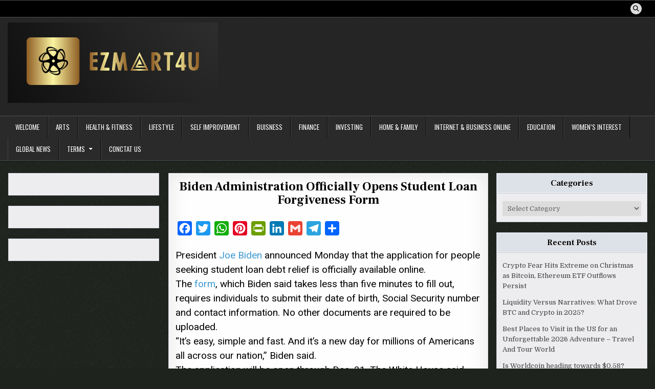

--- FILE ---
content_type: text/html; charset=UTF-8
request_url: https://ezmart4u.com/2022/10/17/biden-administration-officially-opens-student-loan-forgiveness-form/
body_size: 19875
content:
<!DOCTYPE html>
<html lang="en-US">
<head>
<meta charset="UTF-8">
<meta name="viewport" content="width=device-width, initial-scale=1.0">
<link rel="profile" href="http://gmpg.org/xfn/11">
<style id="jetpack-boost-critical-css">@media all{.wp_automatic_demo_btn{-moz-box-shadow:inset 0 1px 0 0 #f5978e;-webkit-box-shadow:inset 0 1px 0 0 #f5978e;box-shadow:inset 0 1px 0 0 #f5978e;background-color:#f24537;-webkit-border-top-left-radius:0px;-moz-border-radius-topleft:0px;border-top-left-radius:0;-webkit-border-top-right-radius:0px;-moz-border-radius-topright:0px;border-top-right-radius:0;-webkit-border-bottom-right-radius:0px;-moz-border-radius-bottomright:0px;border-bottom-right-radius:0;-webkit-border-bottom-left-radius:0px;-moz-border-radius-bottomleft:0px;border-bottom-left-radius:0;text-indent:0;border:1px solid #d02718;display:inline-block;color:#fff!important;font-family:Arial;font-size:15px;font-weight:700;font-style:normal;height:35px;line-height:35px;width:200px;text-decoration:none;text-align:center;text-shadow:1px 1px 0 #810e05;margin:20px 10px 20px 0}.wp_automatic_buy_btn{margin:20px 10px 20px 0;-moz-box-shadow:inset 0 1px 0 0 #c1ed9c;-webkit-box-shadow:inset 0 1px 0 0 #c1ed9c;box-shadow:inset 0 1px 0 0 #c1ed9c;background-color:#9dce2c;-webkit-border-top-left-radius:0px;-moz-border-radius-topleft:0px;border-top-left-radius:0;-webkit-border-top-right-radius:0px;-moz-border-radius-topright:0px;border-top-right-radius:0;-webkit-border-bottom-right-radius:0px;-moz-border-radius-bottomright:0px;border-bottom-right-radius:0;-webkit-border-bottom-left-radius:0px;-moz-border-radius-bottomleft:0px;border-bottom-left-radius:0;text-indent:0;border:1px solid #83c41a;display:inline-block;color:#fff!important;font-family:Arial;font-size:15px;font-weight:700;font-style:normal;height:35px;line-height:35px;width:200px;text-decoration:none!important;text-align:center;text-shadow:1px 1px 0 #689324}}@media all{a,article,body,div,em,form,h1,h2,h3,header,html,i,iframe,img,label,li,nav,p,span,strong,u,ul{border:0;font-family:inherit;font-size:100%;font-style:inherit;font-weight:inherit;margin:0;outline:0;padding:0;vertical-align:baseline}html{font-family:sans-serif;font-size:62.5%;overflow-y:scroll;-webkit-text-size-adjust:100%;-ms-text-size-adjust:100%}body{background:#fff;line-height:1}article,header,nav{display:block}ul{list-style:none}a{background-color:transparent}a img{border:0}strong{font-weight:700}em,i{font-style:italic}hr{-webkit-box-sizing:content-box;-moz-box-sizing:content-box;box-sizing:content-box;height:0}button,input,select{color:inherit;font:inherit;margin:0}button{overflow:visible}button,select{text-transform:none}button,input[type=submit]{-webkit-appearance:button}input{line-height:normal}input[type=search]{-webkit-appearance:textfield;-webkit-box-sizing:content-box;-moz-box-sizing:content-box;box-sizing:content-box}input[type=search]::-webkit-search-cancel-button{-webkit-appearance:none}html{-webkit-box-sizing:border-box;-moz-box-sizing:border-box;box-sizing:border-box}*,::after,::before{-webkit-box-sizing:inherit;-moz-box-sizing:inherit;box-sizing:inherit}img{max-width:100%;height:auto}.writemag-clearfix:after,.writemag-clearfix:before{content:" ";display:table}.writemag-clearfix:after{clear:both}.screen-reader-text{border:0;clip:rect(1px,1px,1px,1px);-webkit-clip-path:inset(50%);clip-path:inset(50%);height:1px;width:1px;margin:-1px;overflow:hidden;padding:0;position:absolute!important;word-wrap:normal!important}.writemag-sr-only{border:0;clip:rect(1px,1px,1px,1px);-webkit-clip-path:inset(50%);clip-path:inset(50%);height:1px;width:1px;margin:-1px;overflow:hidden;padding:0;position:absolute!important;word-wrap:normal!important}body{background:#e4e6e9;font:normal normal 13px Domine,Arial,Helvetica,sans-serif;line-height:1.6;margin:0;padding:0}body,button,input{color:#444}select{color:#666}button,input,select{font-family:inherit;font-size:inherit}button,select{max-width:100%}a{color:#666;text-decoration:none}h1{font:normal bold 32px"Frank Ruhl Libre",Arial,sans-serif}h2{font:normal bold 28px"Frank Ruhl Libre",Arial,sans-serif}h3{font:normal bold 24px"Frank Ruhl Libre",Arial,sans-serif}h1,h2,h3{clear:both;line-height:1;margin:.6em 0}h1,h2,h3{color:#111}h1 a,h3 a{font-weight:inherit}p{margin-bottom:.7em}hr{background-color:#fff;border:0;height:1px;margin-bottom:1em;margin-top:1em;border-top:1px solid #e6e6e6;border-bottom:1px solid #f6f6f6;-webkit-box-shadow:0 1px 8px #f2f2f2,0-1px 8px #f2f2f2;-moz-box-shadow:0 1px 8px #f2f2f2,0-1px 8px #f2f2f2;box-shadow:0 1px 8px #f2f2f2,0-1px 8px #f2f2f2}ul{margin:0 0 1.5em 2em}ul{list-style:disc}li>ul{margin-bottom:0;margin-left:1em}img{height:auto;max-width:100%}img{max-width:100%;height:auto}iframe{max-width:100%}button,input,select{font-size:100%;margin:0;vertical-align:baseline}button,input[type=submit]{border:1px solid #6f6f6f;-webkit-border-radius:0;-moz-border-radius:0;border-radius:0;background:#333;color:#fff;-webkit-appearance:button;font:normal normal 13px Oswald,Arial,Helvetica,sans-serif;line-height:1;padding:.7em 1em .7em;text-transform:uppercase}input[type=search]{-webkit-appearance:textfield;box-sizing:content-box}input[type=email],input[type=search]{color:#666;border:1px solid #ddd;-webkit-border-radius:3px;-moz-border-radius:3px;border-radius:3px}input[type=email],input[type=search]{padding:5px}.writemag-site-wrapper:after,.writemag-site-wrapper:before{content:" ";display:table}.writemag-site-wrapper:after{clear:both}.writemag-site-wrapper{margin:0 auto 0;padding:0}.writemag-outer-wrapper:after,.writemag-outer-wrapper:before{content:" ";display:table}.writemag-outer-wrapper:after{clear:both}.writemag-outer-wrapper{position:relative;max-width:1250px;width:100%;margin:0 auto 0;padding:0}.writemag-container:after,.writemag-container:before{content:" ";display:table}.writemag-container:after{clear:both}#writemag-wrapper-outside{margin-top:0;margin-bottom:10px}#writemag-wrapper{position:relative;margin:0 auto 0}.writemag-content-wrapper{position:relative;padding:0;word-wrap:break-word;display:-webkit-box;display:-webkit-flex;display:-moz-box;display:-ms-flexbox;display:flex;-webkit-box-orient:horizontal;-webkit-box-direction:normal;-webkit-flex-direction:row;-moz-box-orient:horizontal;-moz-box-direction:normal;-ms-flex-direction:row;flex-direction:row;-webkit-box-pack:justify;-webkit-justify-content:space-between;-moz-box-pack:justify;-ms-flex-pack:justify;justify-content:space-between;-webkit-box-align:stretch;-webkit-align-items:stretch;-moz-box-align:stretch;-ms-flex-align:stretch;align-items:stretch;-webkit-flex-wrap:wrap;-ms-flex-wrap:wrap;flex-wrap:wrap;-webkit-align-content:stretch;-ms-flex-line-pack:stretch;align-content:stretch}.writemag-main-wrapper{position:relative;width:70%;margin:0;padding:0;float:left;word-wrap:break-word;overflow:hidden;-webkit-box-flex:0;-webkit-flex:0 0 70%;-moz-box-flex:0;-ms-flex:0 0 70%;flex:0 0 70%;max-width:70%;-webkit-box-ordinal-group:1;-webkit-order:0;-moz-box-ordinal-group:1;-ms-flex-order:0;order:0}.writemag-sidebar-one-wrapper{position:relative;width:28%;margin:0;padding:0;float:left;word-wrap:break-word;overflow:hidden;-webkit-box-flex:0;-webkit-flex:0 0 28%;-moz-box-flex:0;-ms-flex:0 0 28%;flex:0 0 28%;max-width:28%;-webkit-box-ordinal-group:2;-webkit-order:1;-moz-box-ordinal-group:2;-ms-flex-order:1;order:1}.writemag-sidebar-two-wrapper{position:relative;width:28%;margin:0;padding:0;float:left;word-wrap:break-word;overflow:hidden;-webkit-box-flex:0;-webkit-flex:0 0 28%;-moz-box-flex:0;-ms-flex:0 0 28%;flex:0 0 28%;max-width:28%;-webkit-box-ordinal-group:3;-webkit-order:2;-moz-box-ordinal-group:3;-ms-flex-order:2;order:2}.writemag-main-wrapper-inside{padding:20px 0 20px 0}.writemag-sidebar-one-wrapper-inside{padding:20px 0 20px 10px}.writemag-sidebar-two-wrapper-inside{padding:20px 0 20px 10px}.writemag-layout-s1-c-s2 .writemag-main-wrapper{width:50%;-webkit-box-flex:0;-webkit-flex:0 0 50%;-moz-box-flex:0;-ms-flex:0 0 50%;flex:0 0 50%;max-width:50%;-webkit-box-ordinal-group:2;-webkit-order:1;-moz-box-ordinal-group:2;-ms-flex-order:1;order:1}.writemag-layout-s1-c-s2 .writemag-sidebar-one-wrapper{width:24.8%;-webkit-box-flex:0;-webkit-flex:0 0 24.8%;-moz-box-flex:0;-ms-flex:0 0 24.8%;flex:0 0 24.8%;max-width:24.8%;-webkit-box-ordinal-group:1;-webkit-order:0;-moz-box-ordinal-group:1;-ms-flex-order:0;order:0}.writemag-layout-s1-c-s2 .writemag-sidebar-two-wrapper{width:24.8%;-webkit-box-flex:0;-webkit-flex:0 0 24.8%;-moz-box-flex:0;-ms-flex:0 0 24.8%;flex:0 0 24.8%;max-width:24.8%;-webkit-box-ordinal-group:3;-webkit-order:2;-moz-box-ordinal-group:3;-ms-flex-order:2;order:2}.writemag-layout-s1-c-s2 .writemag-main-wrapper-inside{padding:20px 0 20px 0}.writemag-layout-s1-c-s2 .writemag-sidebar-one-wrapper-inside{padding:20px 15px 20px 0}.writemag-layout-s1-c-s2 .writemag-sidebar-two-wrapper-inside{padding:20px 0 20px 15px}@media only screen and (max-width:1276px){.writemag-outer-wrapper{width:98%}}@media only screen and (max-width:960px){.writemag-outer-wrapper{width:95%}.writemag-main-wrapper{width:100%;float:none;-webkit-box-flex:0;-webkit-flex:0 0 100%;-moz-box-flex:0;-ms-flex:0 0 100%;flex:0 0 100%;max-width:100%;-webkit-box-ordinal-group:1;-webkit-order:0;-moz-box-ordinal-group:1;-ms-flex-order:0;order:0}.writemag-sidebar-one-wrapper{width:100%;float:none;-webkit-box-flex:0;-webkit-flex:0 0 100%;-moz-box-flex:0;-ms-flex:0 0 100%;flex:0 0 100%;max-width:100%;-webkit-box-ordinal-group:2;-webkit-order:1;-moz-box-ordinal-group:2;-ms-flex-order:1;order:1}.writemag-sidebar-two-wrapper{width:100%;float:none;-webkit-box-flex:0;-webkit-flex:0 0 100%;-moz-box-flex:0;-ms-flex:0 0 100%;flex:0 0 100%;max-width:100%;-webkit-box-ordinal-group:3;-webkit-order:2;-moz-box-ordinal-group:3;-ms-flex-order:2;order:2}.writemag-layout-s1-c-s2 .writemag-main-wrapper{width:100%;float:none;-webkit-box-flex:0;-webkit-flex:0 0 100%;-moz-box-flex:0;-ms-flex:0 0 100%;flex:0 0 100%;max-width:100%;-webkit-box-ordinal-group:1;-webkit-order:0;-moz-box-ordinal-group:1;-ms-flex-order:0;order:0}.writemag-layout-s1-c-s2 .writemag-sidebar-one-wrapper{width:100%;float:none;-webkit-box-flex:0;-webkit-flex:0 0 100%;-moz-box-flex:0;-ms-flex:0 0 100%;flex:0 0 100%;max-width:100%;-webkit-box-ordinal-group:2;-webkit-order:1;-moz-box-ordinal-group:2;-ms-flex-order:1;order:1}.writemag-layout-s1-c-s2 .writemag-sidebar-two-wrapper{width:100%;float:none;-webkit-box-flex:0;-webkit-flex:0 0 100%;-moz-box-flex:0;-ms-flex:0 0 100%;flex:0 0 100%;max-width:100%;-webkit-box-ordinal-group:3;-webkit-order:2;-moz-box-ordinal-group:3;-ms-flex-order:2;order:2}.writemag-main-wrapper-inside{padding:20px 0 20px 0!important}.writemag-sidebar-one-wrapper-inside{padding:20px 0 20px 0!important}.writemag-sidebar-two-wrapper-inside{padding:20px 0 20px 0!important}}.writemag-site-header{clear:both;margin:0 auto 0;padding:0;border-bottom:none!important;position:relative;z-index:50}.writemag-head-content{margin:0 auto;padding:0;position:relative;z-index:98}.writemag-header-inside{background:#262626}.writemag-header-inside-content{padding:10px}.writemag-layout-type-full .writemag-header-inside-content{padding-left:0!important;padding-right:0!important}.writemag-header-inside-container{display:-webkit-box;display:-webkit-flex;display:-moz-box;display:-ms-flexbox;display:flex;-webkit-box-orient:horizontal;-webkit-box-direction:normal;-webkit-flex-direction:row;-moz-box-orient:horizontal;-moz-box-direction:normal;-ms-flex-direction:row;flex-direction:row;-webkit-box-pack:justify;-webkit-justify-content:space-between;-moz-box-pack:justify;-ms-flex-pack:justify;justify-content:space-between;-webkit-box-align:stretch;-webkit-align-items:stretch;-moz-box-align:stretch;-ms-flex-align:stretch;align-items:stretch;-webkit-flex-wrap:wrap;-ms-flex-wrap:wrap;flex-wrap:wrap;-webkit-align-content:stretch;-ms-flex-line-pack:stretch;align-content:stretch}.writemag-logo{float:left;width:40%;-webkit-box-flex:0;-webkit-flex:0 0 40%;-moz-box-flex:0;-ms-flex:0 0 40%;flex:0 0 40%;max-width:40%;-webkit-box-ordinal-group:1;-webkit-order:0;-moz-box-ordinal-group:1;-ms-flex-order:0;order:0;margin:0;text-align:left}.writemag-header-banner{float:left;width:59.4%;-webkit-box-flex:0;-webkit-flex:0 0 59.4%;-moz-box-flex:0;-ms-flex:0 0 59.4%;flex:0 0 59.4%;max-width:59.4%;-webkit-box-ordinal-group:2;-webkit-order:1;-moz-box-ordinal-group:2;-ms-flex-order:1;order:1;margin:0;text-align:right}.writemag-logo-img-link{display:block}.writemag-logo-img{display:block;padding:0;margin:0}@media only screen and (max-width:1112px){.writemag-logo{float:none;width:100%;-webkit-box-flex:0;-webkit-flex:0 0 100%;-moz-box-flex:0;-ms-flex:0 0 100%;flex:0 0 100%;max-width:100%;-webkit-box-ordinal-group:1;-webkit-order:0;-moz-box-ordinal-group:1;-ms-flex-order:0;order:0;text-align:center}.writemag-header-banner{float:none;width:100%;-webkit-box-flex:0;-webkit-flex:0 0 100%;-moz-box-flex:0;-ms-flex:0 0 100%;flex:0 0 100%;max-width:100%;-webkit-box-ordinal-group:2;-webkit-order:1;-moz-box-ordinal-group:2;-ms-flex-order:1;order:1;margin:15px 0 0 0;text-align:center}.writemag-logo-img{margin:0 auto}}.writemag-site-title{font:normal bold 22px"Frank Ruhl Libre",Arial,Helvetica,sans-serif;margin:0 0 15px 0;line-height:1!important;color:#fff;text-transform:none}.writemag-site-title a{color:#fff;text-decoration:none}.writemag-site-description{font:normal normal 13px Domine,Arial,Helvetica,sans-serif;line-height:1!important;color:#fff;margin:0 0 5px 0;text-transform:none}.writemag-custom-logo-active .writemag-custom-logo-info{margin-top:10px}.writemag-primary-menu-container-inside{position:relative}.writemag-nav-primary:before{content:" ";display:table}.writemag-nav-primary:after{clear:both;content:" ";display:table}.writemag-nav-primary{float:none;background:#2b2b2b;border-top:1px solid #4a4e53;border-bottom:1px solid #4a4e53;-webkit-box-shadow:0 2px 2px rgba(0,0,0,.1);-moz-box-shadow:0 2px 2px rgba(0,0,0,.1);box-shadow:0 2px 2px rgba(0,0,0,.1)}.writemag-primary-nav-menu{line-height:1;margin:0;padding:0;width:100%;list-style:none;list-style-type:none}.writemag-primary-nav-menu li{border-width:0;display:inline-block;margin:0;padding-bottom:0;text-align:left;float:left}.writemag-primary-nav-menu a{border:none;color:#fff;text-shadow:0 1px 0#000;display:block;padding:15px;position:relative}.writemag-primary-nav-menu .sub-menu{margin:0;padding:0;left:-9999px;opacity:0;position:absolute;width:190px;z-index:99}.writemag-primary-nav-menu .sub-menu a{border:1px solid #555;border-top:none;letter-spacing:0;padding:16px 15px;position:relative;width:190px}.writemag-primary-nav-menu .sub-menu li:first-child a{border-top:1px solid #555}.writemag-primary-nav-menu a{font:normal normal 13px Oswald,Arial,Helvetica,sans-serif;line-height:1}.writemag-primary-nav-menu>li>a{text-transform:uppercase}.writemag-primary-nav-menu .sub-menu{background:#333}.writemag-primary-nav-menu .sub-menu a{padding:16px 15px}.writemag-primary-responsive-menu-icon{display:none;margin:0;text-align:left;padding:6px 10px;border:none;background:0 0;text-shadow:inherit;font:normal normal 13px Oswald,Arial,Helvetica,sans-serif;line-height:24px;text-transform:uppercase;-webkit-border-radius:0;-moz-border-radius:0;border-radius:0;color:#fff}.writemag-primary-responsive-menu-icon::before{content:"";font-family:"Font Awesome 5 Free";font-size:24px;font-weight:900;text-decoration:none;vertical-align:top;-moz-osx-font-smoothing:grayscale;-webkit-font-smoothing:antialiased;display:inline-block;font-style:normal;font-variant:normal;text-rendering:auto;line-height:1;color:#fff;margin:0 6px 0 0}.writemag-primary-nav-menu>li>a{border-left:1px solid #444}.writemag-primary-nav-menu>li>a{border-right:1px solid #090909}.writemag-primary-nav-menu>li:first-of-type>a{border-left:0 solid #444}.writemag-primary-nav-menu>li:last-of-type>a{border-right:0px solid #090909}@media only screen and (min-width:1113px){.writemag-primary-nav-menu>li.menu-item-has-children>a:after{content:"";font-family:"Font Awesome 5 Free";font-weight:900;text-decoration:none;margin-left:8px;margin-top:1px;vertical-align:top;-moz-osx-font-smoothing:grayscale;-webkit-font-smoothing:antialiased;display:inline-block;font-style:normal;font-variant:normal;text-rendering:auto;font-size:80%;line-height:1}}@media only screen and (max-width:1112px){.writemag-primary-mobile-menu-active #writemag-primary-navigation{margin-left:0;margin-right:0}.writemag-primary-mobile-menu-active .writemag-primary-nav-menu li{float:none}.writemag-primary-mobile-menu-active .writemag-primary-nav-menu{text-align:center}.writemag-primary-mobile-menu-active .writemag-primary-responsive-menu-icon{display:block}.writemag-primary-mobile-menu-active .writemag-primary-nav-menu .sub-menu li:first-child a{border-top:none}}.writemag-secondary-menu-container-inside{position:relative}.writemag-nav-secondary:before{content:" ";display:table}.writemag-nav-secondary:after{clear:both;content:" ";display:table}.writemag-nav-secondary{float:none;background:#000}.writemag-secondary-menu-before-header .writemag-nav-secondary{border-top:1px solid #4a4e53;border-bottom:1px solid #4a4e53}@media only screen and (max-width:1112px){.writemag-secondary-mobile-menu-active #writemag-secondary-navigation{margin-left:0;margin-right:0}}.writemag-post-singular{position:relative;padding:0!important;margin:4px 0 30px 0!important;word-break:normal;word-wrap:break-word;overflow:hidden}.writemag-entry-meta-single{margin:0;text-align:center;color:#666;font:normal normal 12px Oswald,Arial,Helvetica,sans-serif;line-height:1;text-transform:uppercase}.writemag-entry-meta-single a{color:#666}.writemag-entry-meta-single i{vertical-align:top}.writemag-entry-meta-single-top{margin:0 0 12px 0!important;padding:0!important;border-bottom:0 dotted #ddd}.writemag-entry-meta-single-cats{margin:0 10px 0 0;display:inline-block}.writemag-entry-meta-single-date{margin:0 10px 0 0;display:inline-block}.writemag-entry-meta-single-comments{margin:0 10px 0 0;display:inline-block}.writemag-entry-meta-single-comments a{display:inline-block}.entry-header{text-shadow:0 1px 0#fff;margin:0 0 12px 0}.entry-header-inside{padding:0}.entry-title{position:relative;font:normal bold 24px"Frank Ruhl Libre",Arial,Helvetica,sans-serif;color:#000;margin:0 0 12px 0;line-height:1.1;text-align:center;text-transform:none}.entry-title a{color:#000}.entry-content{position:relative;margin:0 0 10px 0;line-height:1.7}.entry-content p{margin-bottom:12px}.entry-content a{text-decoration:underline;color:#409bd4}.writemag-social-icons a{background:#ddd!important;color:#000!important;text-shadow:0 1px 0#fff!important;margin-right:1px;margin-bottom:3px;font-size:12px!important;line-height:12px!important;display:inline-block;padding:5px;width:22px;height:22px;text-align:center;opacity:1;-webkit-border-radius:50%;-moz-border-radius:50%;border-radius:50%;background:#7b7a7a}@media only screen and (max-width:560px){.writemag-social-icons a{font-size:12px!important;line-height:12px!important;padding:3px;width:18px;height:18px}}.writemag-secondary-menu-inactive .writemag-nav-secondary .writemag-social-icons{position:relative;padding:0;margin:5px 10px 2px 10px;text-align:right}@media only screen and (max-width:1112px){.writemag-secondary-menu-inactive .writemag-nav-secondary .writemag-social-icons{margin:5px 8px 2px 8px;text-align:center}}.comment-respond #cancel-comment-reply-link{font-size:14px;font-weight:400;margin-left:1em}.comments-area .comment-reply-title a{color:#000}.writemag-sidebar-widget-area .widget{position:relative;padding:0;margin:4px 0 20px 0;word-break:normal;word-wrap:break-word;overflow:hidden}.writemag-sidebar-widget-area .widget .writemag-widget-header{margin:-10px -10px 15px -10px;padding:0}.writemag-sidebar-widget-area .widget .writemag-widget-title{font:normal bold 16px"Frank Ruhl Libre",Arial,Helvetica,sans-serif;line-height:1;color:#000;text-shadow:0 1px 0#fff;margin:0;padding:0;text-transform:none;text-align:center;overflow:hidden;position:relative;background:#dee2e9;border-bottom:1px solid #c8cbd6}.writemag-sidebar-widget-area .widget .writemag-widget-title .writemag-widget-title-inside{padding:10px 10px;display:block;vertical-align:bottom;overflow:hidden;border-bottom:1px solid #f5f6f7}.writemag-sidebar-widget-area .widget a{color:#444}.writemag-sidebar-widget-area .widget ul{margin:0;padding:0;list-style:none;list-style-type:none}.writemag-sidebar-widget-area .widget li{margin:0;padding:6px 0 6px 0;border-bottom:0 solid #f1f1f1}.writemag-sidebar-widget-area .widget ul>li:first-child{padding-top:0}.writemag-sidebar-widget-area .widget li:last-child{padding-bottom:0;border-bottom:none}.writemag-sidebar-widget-area .widget select{margin:0;padding:5px;width:100%;max-width:100%;border:1px solid #ddd}.writemag-sidebar-widget-area .widget.widget_text a{text-decoration:underline}.writemag-sidebar-widget-area .widget.widget_text.widget_custom_html a{text-decoration:underline!important}.writemag-search-form{position:relative}.writemag-search-form input{-webkit-box-sizing:border-box;-moz-box-sizing:border-box;box-sizing:border-box}input.writemag-search-field{padding:8px 10px;line-height:1;font-size:inherit}input.writemag-search-submit{padding:8px 10px;line-height:1;font-size:inherit}.writemag-search-overlay{height:100%;width:100%;display:none;position:fixed;z-index:100000;top:0;left:0;background-color:#000;background-color:rgba(0,0,0,.9)}.writemag-search-overlay-content{position:relative;top:46%;width:80%;text-align:center;margin-top:30px;margin:auto}.writemag-search-overlay .writemag-search-closebtn{position:absolute;bottom:20px;right:45px;font-size:60px;color:#fff}.writemag-search-overlay button{background:0 0!important;text-shadow:none;border:none;padding:0}.writemag-search-overlay-content input.writemag-search-field{max-width:600px;width:95%;padding:10px;-webkit-border-radius:0;-moz-border-radius:0;border-radius:0}.writemag-search-overlay-content input.writemag-search-submit{display:none}input.writemag-search-field{-webkit-border-radius:0;-moz-border-radius:0;border-radius:0;width:100%;border:1px solid #ddd;height:35px}input.writemag-search-submit{-webkit-border-radius:0;-moz-border-radius:0;border-radius:0;position:absolute;top:0;right:0;height:35px;font-family:"Font Awesome 5 Free"!important;font-size:inherit!important;font-weight:900!important}.writemag-featured-posts-area .widget{position:relative;padding:0;margin:4px 0 20px 0!important;word-break:normal;word-wrap:break-word;overflow:hidden}.writemag-featured-posts-area .widget.widget_text a{text-decoration:underline}.writemag-featured-posts-area .widget.widget_text.widget_custom_html a{text-decoration:none!important}.writemag-scroll-top{background:#000;color:#fff;border:1px solid #555;display:block;width:30px;height:30px;opacity:.6;position:fixed;bottom:20px;right:20px;z-index:200;-webkit-border-radius:0;-moz-border-radius:0;border-radius:0;font-size:14px;line-height:1;padding:7px;text-shadow:none}.writemag-singular-box{padding:0;background:#fff;border:1px solid #c8cbd6;-webkit-box-shadow:0 0 40px rgba(0,0,0,.1) inset;-moz-box-shadow:0 0 40px rgba(0,0,0,.1) inset;box-shadow:0 0 40px rgba(0,0,0,.1) inset}.writemag-singular-box-inside:after,.writemag-singular-box-inside:before{content:" ";display:table}.writemag-singular-box-inside:after{clear:both}.writemag-singular-box-inside{border:1px solid #fff;padding:12px}.writemag-widget-box{padding:0;background:#eeedf0;border:1px solid #c8cbd6;-webkit-box-shadow:0 0 0 1px #f5f6f7 inset;-moz-box-shadow:0 0 0 1px #f5f6f7 inset;box-shadow:0 0 0 1px #f5f6f7 inset}.writemag-widget-box-inside:after,.writemag-widget-box-inside:before{content:" ";display:table}.writemag-widget-box-inside:after{clear:both}.writemag-widget-box-inside{border:1px solid #f5f6f7;padding:10px}}@media all{.addtoany_content{clear:both;margin:16px auto}.addtoany_list{display:inline;line-height:16px}.a2a_kit a:empty{display:none}.addtoany_list a{border:0;box-shadow:none;display:inline-block;font-size:16px;padding:0 4px;vertical-align:middle}}@media all{.far,.fas{-moz-osx-font-smoothing:grayscale;-webkit-font-smoothing:antialiased;display:var(--fa-display,inline-block);font-style:normal;font-variant:normal;line-height:1;text-rendering:auto}.fa-arrow-up:before{content:""}.fa-clock:before{content:""}.fa-comments:before{content:""}.fa-folder-open:before{content:""}.fa-search:before{content:""}@font-face{font-family:"Font Awesome 6 Free";font-style:normal;font-weight:400;font-display:block}.far{font-family:"Font Awesome 6 Free";font-weight:400}@font-face{font-family:"Font Awesome 6 Free";font-style:normal;font-weight:900;font-display:block}.fas{font-family:"Font Awesome 6 Free";font-weight:900}@font-face{font-family:"Font Awesome 5 Free";font-display:block;font-weight:900}@font-face{font-family:"Font Awesome 5 Free";font-display:block;font-weight:400}}@media all{.fa-search:before{content:""}.fa-arrow-up:before{content:""}.fa-folder-open:before{content:""}.fa-comments:before{content:""}}@media all{@charset "UTF-8";#likes-other-gravatars{background-color:#2e4453;border-width:0;box-shadow:0 0 10px #2e4453;box-shadow:0 0 10px rgba(46,68,83,.6);display:none;min-width:130px;padding:10px 10px 12px;position:absolute;z-index:1000}#likes-other-gravatars.wpl-new-layout{background-color:#fff;border:1px solid #dcdcde;border-radius:4px;box-shadow:none;display:none;height:auto;max-height:240px;min-width:220px;overflow:auto;padding:9px 12px 10px;position:absolute;z-index:1000}#likes-other-gravatars *{line-height:normal}#likes-other-gravatars .likes-text{color:#fff;font-size:12px;padding-bottom:8px}#likes-other-gravatars.wpl-new-layout .likes-text{color:#101517;font-size:12px;font-weight:500;padding-bottom:8px}#likes-other-gravatars ul{list-style-type:none;margin:0;padding:0;text-indent:0}#likes-other-gravatars ul.wpl-avatars{display:block;max-height:190px;overflow:auto}.post-likes-widget-placeholder .button{display:none}#jp-relatedposts{clear:both;display:none;margin:1em 0;padding-top:1em;position:relative}.jp-relatedposts:after{clear:both;content:"";display:block}#jp-relatedposts h3.jp-relatedposts-headline{display:inline-block;float:left;font-family:inherit;font-size:9pt;font-weight:700;margin:0 0 1em}#jp-relatedposts h3.jp-relatedposts-headline em:before{border-top:1px solid #dcdcde;border-top:1px solid rgba(0,0,0,.2);content:"";display:block;margin-bottom:1em;min-width:30px;width:100%}#jp-relatedposts h3.jp-relatedposts-headline em{font-style:normal;font-weight:700}#subscribe-email input{width:95%}.screen-reader-text{clip:rect(1px,1px,1px,1px);word-wrap:normal!important;border:0;-webkit-clip-path:inset(50%);clip-path:inset(50%);height:1px;margin:-1px;overflow:hidden;padding:0;position:absolute!important;width:1px}}@media all{@charset "UTF-8";.wp-block-button__link{box-sizing:border-box;display:inline-block;text-align:center;word-break:break-word}:where(.wp-block-button__link){border-radius:9999px;box-shadow:none;padding:calc(.667em + 2px) calc(1.333em + 2px);text-decoration:none}ul{box-sizing:border-box}.entry-content{counter-reset:footnotes}.screen-reader-text{clip:rect(1px,1px,1px,1px);word-wrap:normal!important;border:0;-webkit-clip-path:inset(50%);clip-path:inset(50%);height:1px;margin:-1px;overflow:hidden;padding:0;position:absolute;width:1px}}</style><title>Biden Administration Officially Opens Student Loan Forgiveness Form</title>
<meta name='robots' content='max-image-preview:large' />
<link rel='dns-prefetch' href='//static.addtoany.com' />
<link rel='dns-prefetch' href='//stats.wp.com' />
<link rel='dns-prefetch' href='//fonts.googleapis.com' />
<link rel='dns-prefetch' href='//widgets.wp.com' />
<link rel='dns-prefetch' href='//s0.wp.com' />
<link rel='dns-prefetch' href='//0.gravatar.com' />
<link rel='dns-prefetch' href='//1.gravatar.com' />
<link rel='dns-prefetch' href='//2.gravatar.com' />
<link rel='dns-prefetch' href='//jetpack.wordpress.com' />
<link rel='dns-prefetch' href='//public-api.wordpress.com' />
<link rel='preconnect' href='//i0.wp.com' />
<link rel='preconnect' href='//c0.wp.com' />
<link rel="alternate" type="application/rss+xml" title=" &raquo; Feed" href="https://ezmart4u.com/feed/" />
<link rel="alternate" type="application/rss+xml" title=" &raquo; Comments Feed" href="https://ezmart4u.com/comments/feed/" />
<link rel="alternate" type="application/rss+xml" title=" &raquo; Biden Administration Officially Opens Student Loan Forgiveness Form Comments Feed" href="https://ezmart4u.com/2022/10/17/biden-administration-officially-opens-student-loan-forgiveness-form/feed/" />
<link rel="alternate" title="oEmbed (JSON)" type="application/json+oembed" href="https://ezmart4u.com/wp-json/oembed/1.0/embed?url=https%3A%2F%2Fezmart4u.com%2F2022%2F10%2F17%2Fbiden-administration-officially-opens-student-loan-forgiveness-form%2F" />
<link rel="alternate" title="oEmbed (XML)" type="text/xml+oembed" href="https://ezmart4u.com/wp-json/oembed/1.0/embed?url=https%3A%2F%2Fezmart4u.com%2F2022%2F10%2F17%2Fbiden-administration-officially-opens-student-loan-forgiveness-form%2F&#038;format=xml" />
<noscript><link rel='stylesheet' id='all-css-de272a05f5b9b43398fe83210b2ce42a' href='https://ezmart4u.com/wp-content/boost-cache/static/b1e3442244.min.css' type='text/css' media='all' /></noscript><link rel='stylesheet' id='all-css-de272a05f5b9b43398fe83210b2ce42a' href='https://ezmart4u.com/wp-content/boost-cache/static/b1e3442244.min.css' type='text/css' media="not all" data-media="all" onload="this.media=this.dataset.media; delete this.dataset.media; this.removeAttribute( 'onload' );" />
<style id='wp-img-auto-sizes-contain-inline-css'>
img:is([sizes=auto i],[sizes^="auto," i]){contain-intrinsic-size:3000px 1500px}
/*# sourceURL=wp-img-auto-sizes-contain-inline-css */
</style>
<style id='wp-emoji-styles-inline-css'>

	img.wp-smiley, img.emoji {
		display: inline !important;
		border: none !important;
		box-shadow: none !important;
		height: 1em !important;
		width: 1em !important;
		margin: 0 0.07em !important;
		vertical-align: -0.1em !important;
		background: none !important;
		padding: 0 !important;
	}
/*# sourceURL=wp-emoji-styles-inline-css */
</style>
<style id='wp-block-library-inline-css'>
:root{--wp-block-synced-color:#7a00df;--wp-block-synced-color--rgb:122,0,223;--wp-bound-block-color:var(--wp-block-synced-color);--wp-editor-canvas-background:#ddd;--wp-admin-theme-color:#007cba;--wp-admin-theme-color--rgb:0,124,186;--wp-admin-theme-color-darker-10:#006ba1;--wp-admin-theme-color-darker-10--rgb:0,107,160.5;--wp-admin-theme-color-darker-20:#005a87;--wp-admin-theme-color-darker-20--rgb:0,90,135;--wp-admin-border-width-focus:2px}@media (min-resolution:192dpi){:root{--wp-admin-border-width-focus:1.5px}}.wp-element-button{cursor:pointer}:root .has-very-light-gray-background-color{background-color:#eee}:root .has-very-dark-gray-background-color{background-color:#313131}:root .has-very-light-gray-color{color:#eee}:root .has-very-dark-gray-color{color:#313131}:root .has-vivid-green-cyan-to-vivid-cyan-blue-gradient-background{background:linear-gradient(135deg,#00d084,#0693e3)}:root .has-purple-crush-gradient-background{background:linear-gradient(135deg,#34e2e4,#4721fb 50%,#ab1dfe)}:root .has-hazy-dawn-gradient-background{background:linear-gradient(135deg,#faaca8,#dad0ec)}:root .has-subdued-olive-gradient-background{background:linear-gradient(135deg,#fafae1,#67a671)}:root .has-atomic-cream-gradient-background{background:linear-gradient(135deg,#fdd79a,#004a59)}:root .has-nightshade-gradient-background{background:linear-gradient(135deg,#330968,#31cdcf)}:root .has-midnight-gradient-background{background:linear-gradient(135deg,#020381,#2874fc)}:root{--wp--preset--font-size--normal:16px;--wp--preset--font-size--huge:42px}.has-regular-font-size{font-size:1em}.has-larger-font-size{font-size:2.625em}.has-normal-font-size{font-size:var(--wp--preset--font-size--normal)}.has-huge-font-size{font-size:var(--wp--preset--font-size--huge)}.has-text-align-center{text-align:center}.has-text-align-left{text-align:left}.has-text-align-right{text-align:right}.has-fit-text{white-space:nowrap!important}#end-resizable-editor-section{display:none}.aligncenter{clear:both}.items-justified-left{justify-content:flex-start}.items-justified-center{justify-content:center}.items-justified-right{justify-content:flex-end}.items-justified-space-between{justify-content:space-between}.screen-reader-text{border:0;clip-path:inset(50%);height:1px;margin:-1px;overflow:hidden;padding:0;position:absolute;width:1px;word-wrap:normal!important}.screen-reader-text:focus{background-color:#ddd;clip-path:none;color:#444;display:block;font-size:1em;height:auto;left:5px;line-height:normal;padding:15px 23px 14px;text-decoration:none;top:5px;width:auto;z-index:100000}html :where(.has-border-color){border-style:solid}html :where([style*=border-top-color]){border-top-style:solid}html :where([style*=border-right-color]){border-right-style:solid}html :where([style*=border-bottom-color]){border-bottom-style:solid}html :where([style*=border-left-color]){border-left-style:solid}html :where([style*=border-width]){border-style:solid}html :where([style*=border-top-width]){border-top-style:solid}html :where([style*=border-right-width]){border-right-style:solid}html :where([style*=border-bottom-width]){border-bottom-style:solid}html :where([style*=border-left-width]){border-left-style:solid}html :where(img[class*=wp-image-]){height:auto;max-width:100%}:where(figure){margin:0 0 1em}html :where(.is-position-sticky){--wp-admin--admin-bar--position-offset:var(--wp-admin--admin-bar--height,0px)}@media screen and (max-width:600px){html :where(.is-position-sticky){--wp-admin--admin-bar--position-offset:0px}}

/*# sourceURL=wp-block-library-inline-css */
</style><style id='global-styles-inline-css'>
:root{--wp--preset--aspect-ratio--square: 1;--wp--preset--aspect-ratio--4-3: 4/3;--wp--preset--aspect-ratio--3-4: 3/4;--wp--preset--aspect-ratio--3-2: 3/2;--wp--preset--aspect-ratio--2-3: 2/3;--wp--preset--aspect-ratio--16-9: 16/9;--wp--preset--aspect-ratio--9-16: 9/16;--wp--preset--color--black: #000000;--wp--preset--color--cyan-bluish-gray: #abb8c3;--wp--preset--color--white: #ffffff;--wp--preset--color--pale-pink: #f78da7;--wp--preset--color--vivid-red: #cf2e2e;--wp--preset--color--luminous-vivid-orange: #ff6900;--wp--preset--color--luminous-vivid-amber: #fcb900;--wp--preset--color--light-green-cyan: #7bdcb5;--wp--preset--color--vivid-green-cyan: #00d084;--wp--preset--color--pale-cyan-blue: #8ed1fc;--wp--preset--color--vivid-cyan-blue: #0693e3;--wp--preset--color--vivid-purple: #9b51e0;--wp--preset--gradient--vivid-cyan-blue-to-vivid-purple: linear-gradient(135deg,rgb(6,147,227) 0%,rgb(155,81,224) 100%);--wp--preset--gradient--light-green-cyan-to-vivid-green-cyan: linear-gradient(135deg,rgb(122,220,180) 0%,rgb(0,208,130) 100%);--wp--preset--gradient--luminous-vivid-amber-to-luminous-vivid-orange: linear-gradient(135deg,rgb(252,185,0) 0%,rgb(255,105,0) 100%);--wp--preset--gradient--luminous-vivid-orange-to-vivid-red: linear-gradient(135deg,rgb(255,105,0) 0%,rgb(207,46,46) 100%);--wp--preset--gradient--very-light-gray-to-cyan-bluish-gray: linear-gradient(135deg,rgb(238,238,238) 0%,rgb(169,184,195) 100%);--wp--preset--gradient--cool-to-warm-spectrum: linear-gradient(135deg,rgb(74,234,220) 0%,rgb(151,120,209) 20%,rgb(207,42,186) 40%,rgb(238,44,130) 60%,rgb(251,105,98) 80%,rgb(254,248,76) 100%);--wp--preset--gradient--blush-light-purple: linear-gradient(135deg,rgb(255,206,236) 0%,rgb(152,150,240) 100%);--wp--preset--gradient--blush-bordeaux: linear-gradient(135deg,rgb(254,205,165) 0%,rgb(254,45,45) 50%,rgb(107,0,62) 100%);--wp--preset--gradient--luminous-dusk: linear-gradient(135deg,rgb(255,203,112) 0%,rgb(199,81,192) 50%,rgb(65,88,208) 100%);--wp--preset--gradient--pale-ocean: linear-gradient(135deg,rgb(255,245,203) 0%,rgb(182,227,212) 50%,rgb(51,167,181) 100%);--wp--preset--gradient--electric-grass: linear-gradient(135deg,rgb(202,248,128) 0%,rgb(113,206,126) 100%);--wp--preset--gradient--midnight: linear-gradient(135deg,rgb(2,3,129) 0%,rgb(40,116,252) 100%);--wp--preset--font-size--small: 13px;--wp--preset--font-size--medium: 20px;--wp--preset--font-size--large: 36px;--wp--preset--font-size--x-large: 42px;--wp--preset--spacing--20: 0.44rem;--wp--preset--spacing--30: 0.67rem;--wp--preset--spacing--40: 1rem;--wp--preset--spacing--50: 1.5rem;--wp--preset--spacing--60: 2.25rem;--wp--preset--spacing--70: 3.38rem;--wp--preset--spacing--80: 5.06rem;--wp--preset--shadow--natural: 6px 6px 9px rgba(0, 0, 0, 0.2);--wp--preset--shadow--deep: 12px 12px 50px rgba(0, 0, 0, 0.4);--wp--preset--shadow--sharp: 6px 6px 0px rgba(0, 0, 0, 0.2);--wp--preset--shadow--outlined: 6px 6px 0px -3px rgb(255, 255, 255), 6px 6px rgb(0, 0, 0);--wp--preset--shadow--crisp: 6px 6px 0px rgb(0, 0, 0);}:where(.is-layout-flex){gap: 0.5em;}:where(.is-layout-grid){gap: 0.5em;}body .is-layout-flex{display: flex;}.is-layout-flex{flex-wrap: wrap;align-items: center;}.is-layout-flex > :is(*, div){margin: 0;}body .is-layout-grid{display: grid;}.is-layout-grid > :is(*, div){margin: 0;}:where(.wp-block-columns.is-layout-flex){gap: 2em;}:where(.wp-block-columns.is-layout-grid){gap: 2em;}:where(.wp-block-post-template.is-layout-flex){gap: 1.25em;}:where(.wp-block-post-template.is-layout-grid){gap: 1.25em;}.has-black-color{color: var(--wp--preset--color--black) !important;}.has-cyan-bluish-gray-color{color: var(--wp--preset--color--cyan-bluish-gray) !important;}.has-white-color{color: var(--wp--preset--color--white) !important;}.has-pale-pink-color{color: var(--wp--preset--color--pale-pink) !important;}.has-vivid-red-color{color: var(--wp--preset--color--vivid-red) !important;}.has-luminous-vivid-orange-color{color: var(--wp--preset--color--luminous-vivid-orange) !important;}.has-luminous-vivid-amber-color{color: var(--wp--preset--color--luminous-vivid-amber) !important;}.has-light-green-cyan-color{color: var(--wp--preset--color--light-green-cyan) !important;}.has-vivid-green-cyan-color{color: var(--wp--preset--color--vivid-green-cyan) !important;}.has-pale-cyan-blue-color{color: var(--wp--preset--color--pale-cyan-blue) !important;}.has-vivid-cyan-blue-color{color: var(--wp--preset--color--vivid-cyan-blue) !important;}.has-vivid-purple-color{color: var(--wp--preset--color--vivid-purple) !important;}.has-black-background-color{background-color: var(--wp--preset--color--black) !important;}.has-cyan-bluish-gray-background-color{background-color: var(--wp--preset--color--cyan-bluish-gray) !important;}.has-white-background-color{background-color: var(--wp--preset--color--white) !important;}.has-pale-pink-background-color{background-color: var(--wp--preset--color--pale-pink) !important;}.has-vivid-red-background-color{background-color: var(--wp--preset--color--vivid-red) !important;}.has-luminous-vivid-orange-background-color{background-color: var(--wp--preset--color--luminous-vivid-orange) !important;}.has-luminous-vivid-amber-background-color{background-color: var(--wp--preset--color--luminous-vivid-amber) !important;}.has-light-green-cyan-background-color{background-color: var(--wp--preset--color--light-green-cyan) !important;}.has-vivid-green-cyan-background-color{background-color: var(--wp--preset--color--vivid-green-cyan) !important;}.has-pale-cyan-blue-background-color{background-color: var(--wp--preset--color--pale-cyan-blue) !important;}.has-vivid-cyan-blue-background-color{background-color: var(--wp--preset--color--vivid-cyan-blue) !important;}.has-vivid-purple-background-color{background-color: var(--wp--preset--color--vivid-purple) !important;}.has-black-border-color{border-color: var(--wp--preset--color--black) !important;}.has-cyan-bluish-gray-border-color{border-color: var(--wp--preset--color--cyan-bluish-gray) !important;}.has-white-border-color{border-color: var(--wp--preset--color--white) !important;}.has-pale-pink-border-color{border-color: var(--wp--preset--color--pale-pink) !important;}.has-vivid-red-border-color{border-color: var(--wp--preset--color--vivid-red) !important;}.has-luminous-vivid-orange-border-color{border-color: var(--wp--preset--color--luminous-vivid-orange) !important;}.has-luminous-vivid-amber-border-color{border-color: var(--wp--preset--color--luminous-vivid-amber) !important;}.has-light-green-cyan-border-color{border-color: var(--wp--preset--color--light-green-cyan) !important;}.has-vivid-green-cyan-border-color{border-color: var(--wp--preset--color--vivid-green-cyan) !important;}.has-pale-cyan-blue-border-color{border-color: var(--wp--preset--color--pale-cyan-blue) !important;}.has-vivid-cyan-blue-border-color{border-color: var(--wp--preset--color--vivid-cyan-blue) !important;}.has-vivid-purple-border-color{border-color: var(--wp--preset--color--vivid-purple) !important;}.has-vivid-cyan-blue-to-vivid-purple-gradient-background{background: var(--wp--preset--gradient--vivid-cyan-blue-to-vivid-purple) !important;}.has-light-green-cyan-to-vivid-green-cyan-gradient-background{background: var(--wp--preset--gradient--light-green-cyan-to-vivid-green-cyan) !important;}.has-luminous-vivid-amber-to-luminous-vivid-orange-gradient-background{background: var(--wp--preset--gradient--luminous-vivid-amber-to-luminous-vivid-orange) !important;}.has-luminous-vivid-orange-to-vivid-red-gradient-background{background: var(--wp--preset--gradient--luminous-vivid-orange-to-vivid-red) !important;}.has-very-light-gray-to-cyan-bluish-gray-gradient-background{background: var(--wp--preset--gradient--very-light-gray-to-cyan-bluish-gray) !important;}.has-cool-to-warm-spectrum-gradient-background{background: var(--wp--preset--gradient--cool-to-warm-spectrum) !important;}.has-blush-light-purple-gradient-background{background: var(--wp--preset--gradient--blush-light-purple) !important;}.has-blush-bordeaux-gradient-background{background: var(--wp--preset--gradient--blush-bordeaux) !important;}.has-luminous-dusk-gradient-background{background: var(--wp--preset--gradient--luminous-dusk) !important;}.has-pale-ocean-gradient-background{background: var(--wp--preset--gradient--pale-ocean) !important;}.has-electric-grass-gradient-background{background: var(--wp--preset--gradient--electric-grass) !important;}.has-midnight-gradient-background{background: var(--wp--preset--gradient--midnight) !important;}.has-small-font-size{font-size: var(--wp--preset--font-size--small) !important;}.has-medium-font-size{font-size: var(--wp--preset--font-size--medium) !important;}.has-large-font-size{font-size: var(--wp--preset--font-size--large) !important;}.has-x-large-font-size{font-size: var(--wp--preset--font-size--x-large) !important;}
/*# sourceURL=global-styles-inline-css */
</style>

<style id='classic-theme-styles-inline-css'>
/*! This file is auto-generated */
.wp-block-button__link{color:#fff;background-color:#32373c;border-radius:9999px;box-shadow:none;text-decoration:none;padding:calc(.667em + 2px) calc(1.333em + 2px);font-size:1.125em}.wp-block-file__button{background:#32373c;color:#fff;text-decoration:none}
/*# sourceURL=/wp-includes/css/classic-themes.min.css */
</style>
<noscript><link rel='stylesheet' id='writemag-webfont-css' href='//fonts.googleapis.com/css?family=Domine:400,700|Oswald:400,700|Patua+One|Frank+Ruhl+Libre:400,700&#038;display=swap' media='all' />
</noscript><link rel='stylesheet' id='writemag-webfont-css' href='//fonts.googleapis.com/css?family=Domine:400,700|Oswald:400,700|Patua+One|Frank+Ruhl+Libre:400,700&#038;display=swap' media="not all" data-media="all" onload="this.media=this.dataset.media; delete this.dataset.media; this.removeAttribute( 'onload' );" />




<script data-jetpack-boost="ignore" type="text/javascript" src="https://ezmart4u.com/wp-includes/js/jquery/jquery.min.js?ver=3.7.1" id="jquery-core-js"></script>

<link rel="https://api.w.org/" href="https://ezmart4u.com/wp-json/" /><link rel="alternate" title="JSON" type="application/json" href="https://ezmart4u.com/wp-json/wp/v2/posts/1468" /><link rel="EditURI" type="application/rsd+xml" title="RSD" href="https://ezmart4u.com/xmlrpc.php?rsd" />
<meta name="generator" content="WordPress 6.9" />
<link rel='shortlink' href='https://ezmart4u.com/?p=1468' />
	<link rel="preconnect" href="https://fonts.googleapis.com">
	<link rel="preconnect" href="https://fonts.gstatic.com">
	<link href='https://fonts.googleapis.com/css2?display=swap&family=Roboto' rel='stylesheet'>	<meta name="keywords" content="Joe Biden, president, Student Loans" />
	<style>img#wpstats{display:none}</style>
		<!-- Analytics by WP Statistics - https://wp-statistics.com -->
<link rel="pingback" href="https://ezmart4u.com/xmlrpc.php">    <style type="text/css">
            .writemag-site-title, .writemag-site-title a, .writemag-site-description {color: #ffffff;}
        </style>
    <style type="text/css" id="custom-background-css">
body.custom-background { background-color: #1e231e; background-image: url("https://ezmart4u.com/wp-content/themes/writemag/assets/images/background.png"); background-position: left top; background-size: auto; background-repeat: repeat; background-attachment: fixed; }
</style>
	<link rel="icon" href="https://i0.wp.com/ezmart4u.com/wp-content/uploads/2022/09/cropped-cropped-ezmart4u-logo.png?fit=32%2C32&#038;ssl=1" sizes="32x32" />
<link rel="icon" href="https://i0.wp.com/ezmart4u.com/wp-content/uploads/2022/09/cropped-cropped-ezmart4u-logo.png?fit=192%2C192&#038;ssl=1" sizes="192x192" />
<link rel="apple-touch-icon" href="https://i0.wp.com/ezmart4u.com/wp-content/uploads/2022/09/cropped-cropped-ezmart4u-logo.png?fit=180%2C180&#038;ssl=1" />
<meta name="msapplication-TileImage" content="https://i0.wp.com/ezmart4u.com/wp-content/uploads/2022/09/cropped-cropped-ezmart4u-logo.png?fit=270%2C270&#038;ssl=1" />
	<style id="egf-frontend-styles" type="text/css">
		p {color: #000000;font-family: 'Roboto', sans-serif;font-size: 19px;font-style: normal;font-weight: 400;line-height: 1.5;text-transform: none;} h1 {font-family: 'Roboto', sans-serif;font-style: normal;font-weight: 400;} h2 {font-family: 'Roboto', sans-serif;font-style: normal;font-weight: 400;} h3 {font-family: 'Roboto', sans-serif;font-size: 24px;font-style: normal;font-weight: 400;} h4 {font-family: 'Roboto', sans-serif;font-style: normal;font-weight: 400;} h5 {font-family: 'Roboto', sans-serif;font-style: normal;font-weight: 400;} h6 {font-family: 'Roboto', sans-serif;font-style: normal;font-weight: 400;} 	</style>
	</head>

<body class="wp-singular post-template-default single single-post postid-1468 single-format-standard custom-background wp-custom-logo wp-theme-writemag writemag-animated writemag-fadein writemag-theme-is-active writemag-custom-logo-active writemag-layout-type-full writemag-layout-s1-c-s2 writemag-header-banner-active writemag-logo-above-title writemag-primary-menu-active writemag-primary-mobile-menu-active writemag-secondary-menu-inactive writemag-secondary-mobile-menu-active writemag-secondary-menu-before-header writemag-secondary-social-icons writemag-table-css-active writemag-nouc-links" id="writemag-site-body" itemscope="itemscope" itemtype="http://schema.org/WebPage">
<a class="skip-link screen-reader-text" href="#writemag-posts-wrapper">Skip to content</a>

<div class="writemag-site-wrapper">


<div class="writemag-container writemag-secondary-menu-container writemag-clearfix">
<div class="writemag-secondary-menu-container-inside writemag-clearfix">
<nav class="writemag-nav-secondary" id="writemag-secondary-navigation" itemscope="itemscope" itemtype="http://schema.org/SiteNavigationElement" role="navigation" aria-label="Secondary Menu">
<div class="writemag-outer-wrapper">


            
<div class='writemag-social-icons'>
                                                                                                                                                                                                                                                                                        <a href="#" class="writemag-social-icon-search" aria-label="Search Button"><i class="fas fa-search" aria-hidden="true" title="Search"></i></a></div>

        <div id="writemag-search-overlay-wrap" class="writemag-search-overlay">
          <div class="writemag-search-overlay-content">
            
<form role="search" method="get" class="writemag-search-form" action="https://ezmart4u.com/">
<label>
    <span class="writemag-sr-only">Search for:</span>
    <input type="search" class="writemag-search-field" placeholder="Search &hellip;" value="" name="s" />
</label>
<input type="submit" class="writemag-search-submit" value="&#xf002;" />
</form>          </div>
          <button class="writemag-search-closebtn" aria-label="Close Search" title="Close Search">&#xD7;</button>
        </div>
    
</div>
</nav>
</div>
</div>


<div class="writemag-site-header writemag-container" id="writemag-header" itemscope="itemscope" itemtype="http://schema.org/WPHeader" role="banner">
<div class="writemag-head-content writemag-clearfix" id="writemag-head-content">

<div class="writemag-header-inside writemag-clearfix">
<div class="writemag-header-inside-content writemag-clearfix">
<div class="writemag-outer-wrapper">
<div class="writemag-header-inside-container">

<div class="writemag-logo">
    <div class="site-branding site-branding-full">
    <div class="writemag-custom-logo-image">
    <a href="https://ezmart4u.com/" rel="home" class="writemag-logo-img-link">
        <img src="https://i0.wp.com/ezmart4u.com/wp-content/uploads/2023/02/cropped-EZMART4U-logo.png?fit=411%2C157&#038;ssl=1" alt="" class="writemag-logo-img"/>
    </a>
    </div>
    <div class="writemag-custom-logo-info">            <p class="writemag-site-title"><a href="https://ezmart4u.com/" rel="home"></a></p>
            <p class="writemag-site-description"></p>    </div>
    </div>
</div>

<div class="writemag-header-banner">
</div>

</div>
</div>
</div>
</div>

</div><!--/#writemag-head-content -->
</div><!--/#writemag-header -->



<div class="writemag-container writemag-primary-menu-container writemag-clearfix">
<div class="writemag-primary-menu-container-inside writemag-clearfix">
<nav class="writemag-nav-primary" id="writemag-primary-navigation" itemscope="itemscope" itemtype="http://schema.org/SiteNavigationElement" role="navigation" aria-label="Primary Menu">
<div class="writemag-outer-wrapper">

<button class="writemag-primary-responsive-menu-icon" aria-controls="writemag-menu-primary-navigation" aria-expanded="false">Menu</button>
<ul id="writemag-menu-primary-navigation" class="writemag-primary-nav-menu writemag-menu-primary writemag-clearfix"><li id="menu-item-12276" class="menu-item menu-item-type-post_type menu-item-object-page menu-item-home menu-item-12276"><a href="https://ezmart4u.com/">Welcome</a></li>
<li id="menu-item-37" class="menu-item menu-item-type-taxonomy menu-item-object-category menu-item-37"><a href="https://ezmart4u.com/category/arts/">Arts</a></li>
<li id="menu-item-41" class="menu-item menu-item-type-taxonomy menu-item-object-category menu-item-41"><a href="https://ezmart4u.com/category/health-fitness/">Health &amp; Fitness</a></li>
<li id="menu-item-45" class="menu-item menu-item-type-taxonomy menu-item-object-category menu-item-45"><a href="https://ezmart4u.com/category/lifestyle/">Lifestyle</a></li>
<li id="menu-item-46" class="menu-item menu-item-type-taxonomy menu-item-object-category menu-item-46"><a href="https://ezmart4u.com/category/self-improvement/">Self Improvement</a></li>
<li id="menu-item-38" class="menu-item menu-item-type-taxonomy menu-item-object-category menu-item-38"><a href="https://ezmart4u.com/category/buisness/">Buisness</a></li>
<li id="menu-item-40" class="menu-item menu-item-type-taxonomy menu-item-object-category menu-item-40"><a href="https://ezmart4u.com/category/finance/">Finance</a></li>
<li id="menu-item-44" class="menu-item menu-item-type-taxonomy menu-item-object-category menu-item-44"><a href="https://ezmart4u.com/category/investing/">Investing</a></li>
<li id="menu-item-42" class="menu-item menu-item-type-taxonomy menu-item-object-category menu-item-42"><a href="https://ezmart4u.com/category/home-family/">Home &amp; Family</a></li>
<li id="menu-item-43" class="menu-item menu-item-type-taxonomy menu-item-object-category menu-item-43"><a href="https://ezmart4u.com/category/internet-business-online/">Internet &amp; Business Online</a></li>
<li id="menu-item-39" class="menu-item menu-item-type-taxonomy menu-item-object-category menu-item-39"><a href="https://ezmart4u.com/category/education/">Education</a></li>
<li id="menu-item-49" class="menu-item menu-item-type-taxonomy menu-item-object-category menu-item-49"><a href="https://ezmart4u.com/category/womens-interest/">Women&#8217;s Interest</a></li>
<li id="menu-item-819" class="menu-item menu-item-type-taxonomy menu-item-object-category current-post-ancestor current-menu-parent current-post-parent menu-item-819"><a href="https://ezmart4u.com/category/global-news/">Global News</a></li>
<li id="menu-item-11397" class="menu-item menu-item-type-taxonomy menu-item-object-category menu-item-has-children menu-item-11397"><a href="https://ezmart4u.com/category/terms/">Terms</a>
<ul class="sub-menu">
	<li id="menu-item-11398" class="menu-item menu-item-type-post_type menu-item-object-page menu-item-11398"><a href="https://ezmart4u.com/privacy-policy-2/">Privacy Policy</a></li>
	<li id="menu-item-11399" class="menu-item menu-item-type-post_type menu-item-object-page menu-item-11399"><a href="https://ezmart4u.com/terms-and-conditions/">Terms and Conditions</a></li>
	<li id="menu-item-11400" class="menu-item menu-item-type-post_type menu-item-object-page menu-item-11400"><a href="https://ezmart4u.com/affiliate-disclosure/">Affiliate Disclosure</a></li>
	<li id="menu-item-11401" class="menu-item menu-item-type-post_type menu-item-object-page menu-item-11401"><a href="https://ezmart4u.com/medical-disclaimer/">Medical Disclaimer</a></li>
	<li id="menu-item-11402" class="menu-item menu-item-type-post_type menu-item-object-page menu-item-11402"><a href="https://ezmart4u.com/anti-spam-policy/">Anti Spam Policy</a></li>
	<li id="menu-item-11403" class="menu-item menu-item-type-post_type menu-item-object-page menu-item-11403"><a href="https://ezmart4u.com/digital-millennium-copyright-act-notice/">Digital Millennium Copyright Act Notice</a></li>
	<li id="menu-item-11404" class="menu-item menu-item-type-post_type menu-item-object-page menu-item-11404"><a href="https://ezmart4u.com/disclaimer/">Disclaimer</a></li>
	<li id="menu-item-11405" class="menu-item menu-item-type-post_type menu-item-object-page menu-item-11405"><a href="https://ezmart4u.com/cookie-policy/">Cookie Policy</a></li>
	<li id="menu-item-11406" class="menu-item menu-item-type-post_type menu-item-object-page menu-item-11406"><a href="https://ezmart4u.com/terms-of-use/">Terms of Use</a></li>
</ul>
</li>
<li id="menu-item-11410" class="menu-item menu-item-type-post_type menu-item-object-page menu-item-11410"><a href="https://ezmart4u.com/conctat-us/">Conctat Us</a></li>
</ul>

</div>
</nav>
</div>
</div>

<div class="writemag-outer-wrapper" id="writemag-wrapper-outside">
<div class="writemag-container writemag-clearfix" id="writemag-wrapper">




<div class="writemag-content-wrapper writemag-clearfix" id="writemag-content-wrapper">
<div class="writemag-main-wrapper writemag-clearfix" id="writemag-main-wrapper" itemscope="itemscope" itemtype="http://schema.org/Blog" role="main">
<div class="theiaStickySidebar">
<div class="writemag-main-wrapper-inside writemag-clearfix">




<div class="writemag-posts-wrapper" id="writemag-posts-wrapper">



<article id="post-1468" class="writemag-post-singular writemag-singular-box post-1468 post type-post status-publish format-standard hentry category-global-news tag-joe-biden tag-president tag-student-loans wpcat-470-id">
<div class="writemag-singular-box-inside">

        <header class="entry-header">
    <div class="entry-header-inside">
        
                    <h1 class="post-title entry-title"><a href="https://ezmart4u.com/2022/10/17/biden-administration-officially-opens-student-loan-forgiveness-form/" rel="bookmark">Biden Administration Officially Opens Student Loan Forgiveness Form</a></h1>        
                    </div>
    </header><!-- .entry-header -->
    
    
    <div class="entry-content writemag-clearfix">
        <div class="addtoany_share_save_container addtoany_content addtoany_content_top"><div class="a2a_kit a2a_kit_size_28 addtoany_list" data-a2a-url="https://ezmart4u.com/2022/10/17/biden-administration-officially-opens-student-loan-forgiveness-form/" data-a2a-title="Biden Administration Officially Opens Student Loan Forgiveness Form"><a class="a2a_button_facebook" href="https://www.addtoany.com/add_to/facebook?linkurl=https%3A%2F%2Fezmart4u.com%2F2022%2F10%2F17%2Fbiden-administration-officially-opens-student-loan-forgiveness-form%2F&amp;linkname=Biden%20Administration%20Officially%20Opens%20Student%20Loan%20Forgiveness%20Form" title="Facebook" rel="nofollow noopener" target="_blank"></a><a class="a2a_button_twitter" href="https://www.addtoany.com/add_to/twitter?linkurl=https%3A%2F%2Fezmart4u.com%2F2022%2F10%2F17%2Fbiden-administration-officially-opens-student-loan-forgiveness-form%2F&amp;linkname=Biden%20Administration%20Officially%20Opens%20Student%20Loan%20Forgiveness%20Form" title="Twitter" rel="nofollow noopener" target="_blank"></a><a class="a2a_button_whatsapp" href="https://www.addtoany.com/add_to/whatsapp?linkurl=https%3A%2F%2Fezmart4u.com%2F2022%2F10%2F17%2Fbiden-administration-officially-opens-student-loan-forgiveness-form%2F&amp;linkname=Biden%20Administration%20Officially%20Opens%20Student%20Loan%20Forgiveness%20Form" title="WhatsApp" rel="nofollow noopener" target="_blank"></a><a class="a2a_button_pinterest" href="https://www.addtoany.com/add_to/pinterest?linkurl=https%3A%2F%2Fezmart4u.com%2F2022%2F10%2F17%2Fbiden-administration-officially-opens-student-loan-forgiveness-form%2F&amp;linkname=Biden%20Administration%20Officially%20Opens%20Student%20Loan%20Forgiveness%20Form" title="Pinterest" rel="nofollow noopener" target="_blank"></a><a class="a2a_button_printfriendly" href="https://www.addtoany.com/add_to/printfriendly?linkurl=https%3A%2F%2Fezmart4u.com%2F2022%2F10%2F17%2Fbiden-administration-officially-opens-student-loan-forgiveness-form%2F&amp;linkname=Biden%20Administration%20Officially%20Opens%20Student%20Loan%20Forgiveness%20Form" title="PrintFriendly" rel="nofollow noopener" target="_blank"></a><a class="a2a_button_linkedin" href="https://www.addtoany.com/add_to/linkedin?linkurl=https%3A%2F%2Fezmart4u.com%2F2022%2F10%2F17%2Fbiden-administration-officially-opens-student-loan-forgiveness-form%2F&amp;linkname=Biden%20Administration%20Officially%20Opens%20Student%20Loan%20Forgiveness%20Form" title="LinkedIn" rel="nofollow noopener" target="_blank"></a><a class="a2a_button_google_gmail" href="https://www.addtoany.com/add_to/google_gmail?linkurl=https%3A%2F%2Fezmart4u.com%2F2022%2F10%2F17%2Fbiden-administration-officially-opens-student-loan-forgiveness-form%2F&amp;linkname=Biden%20Administration%20Officially%20Opens%20Student%20Loan%20Forgiveness%20Form" title="Gmail" rel="nofollow noopener" target="_blank"></a><a class="a2a_button_telegram" href="https://www.addtoany.com/add_to/telegram?linkurl=https%3A%2F%2Fezmart4u.com%2F2022%2F10%2F17%2Fbiden-administration-officially-opens-student-loan-forgiveness-form%2F&amp;linkname=Biden%20Administration%20Officially%20Opens%20Student%20Loan%20Forgiveness%20Form" title="Telegram" rel="nofollow noopener" target="_blank"></a><a class="a2a_dd addtoany_share_save addtoany_share" href="https://www.addtoany.com/share"></a></div></div><p></p>
<div id="">
<div class="primary-cli cli cli-text ">
<p><span style="font-weight: 400;">President </span><a href="https://www.huffpost.com/news/topic/joe-biden" target="_blank" role="link" class=" js-entry-link cet-internal-link" data-vars-item-name="Joe Biden" data-vars-item-type="text" data-vars-unit-name="634dce93e4b0b7f89f59c12e" data-vars-unit-type="buzz_body" data-vars-target-content-id="https://www.huffpost.com/news/topic/joe-biden" data-vars-target-content-type="feed" data-vars-type="web_internal_link" data-vars-subunit-name="article_body" data-vars-subunit-type="component" data-vars-position-in-subunit="0" rel="noopener"><span style="font-weight: 400;">Joe Biden</span></a><span style="font-weight: 400;"> announced Monday that the application for people seeking student loan debt relief is officially available online.</span></p>
</div>
<div class="primary-cli cli cli-text ">
<p><span style="font-weight: 400;">The </span><a href="https://studentaid.gov/" target="_blank" role="link" class=" js-entry-link cet-external-link" data-vars-item-name="form" data-vars-item-type="text" data-vars-unit-name="634dce93e4b0b7f89f59c12e" data-vars-unit-type="buzz_body" data-vars-target-content-id="https://studentaid.gov/" data-vars-target-content-type="url" data-vars-type="web_external_link" data-vars-subunit-name="article_body" data-vars-subunit-type="component" data-vars-position-in-subunit="1" rel="noopener"><span style="font-weight: 400;">form</span></a><span style="font-weight: 400;">, which Biden said takes less than five minutes to fill out, requires individuals to submit their date of birth, Social Security number and contact information. No other documents are required to be uploaded. </span></p>
</div>
<div class="primary-cli cli cli-text ">
<p><span style="font-weight: 400;">“It’s easy, simple and fast. And it’s a new day for millions of Americans all across our nation,” Biden said.</span></p>
</div>
<div class="primary-cli cli cli-text ">
<p><span style="font-weight: 400;">The application will be open through Dec. 31. The White House said borrowers who would like their balances adjusted before student loan payments restart in January should submit their applications before Nov. 15. </span></p>
</div>
<div class="primary-cli cli cli-text ">
<p><span style="font-weight: 400;">The government soft-launched a </span><a href="https://www.cnn.com/2022/10/14/politics/student-loan-forgiveness-beta-site/index.html" target="_blank" role="link" class=" js-entry-link cet-external-link" data-vars-item-name="beta version of the application" data-vars-item-type="text" data-vars-unit-name="634dce93e4b0b7f89f59c12e" data-vars-unit-type="buzz_body" data-vars-target-content-id="https://www.cnn.com/2022/10/14/politics/student-loan-forgiveness-beta-site/index.html" data-vars-target-content-type="url" data-vars-type="web_external_link" data-vars-subunit-name="article_body" data-vars-subunit-type="component" data-vars-position-in-subunit="2" rel="noopener"><span style="font-weight: 400;">beta version of the application</span></a><span style="font-weight: 400;"> late Friday ahead of the official rollout, to allow for the Department of Education to work out any issues. During this period, 8 million people applied, more than a quarter of the total number of applicants the administration had projected. </span></p>
</div>
<div class="primary-cli cli cli-text ">
<p><span style="font-weight: 400;">Biden’s program, which he called a </span><span style="font-weight: 400;">“game-changer” for millions of Americans faced with student loan debt, calls </span><span style="font-weight: 400;">for </span><a href="https://apnews.com/article/student-loan-forgiveness-biden-plan-d9c8e18774a744187c9af634bf4eb728" target="_blank" role="link" class=" js-entry-link cet-external-link" data-vars-item-name="$10,000 in federal student debt cancellation" data-vars-item-type="text" data-vars-unit-name="634dce93e4b0b7f89f59c12e" data-vars-unit-type="buzz_body" data-vars-target-content-id="https://apnews.com/article/student-loan-forgiveness-biden-plan-d9c8e18774a744187c9af634bf4eb728" data-vars-target-content-type="url" data-vars-type="web_external_link" data-vars-subunit-name="article_body" data-vars-subunit-type="component" data-vars-position-in-subunit="3" rel="noopener"><span style="font-weight: 400;">$10,000 in federal student debt cancellation</span></a><span style="font-weight: 400;"> for those with incomes below $125,000 a year or households that make less than $250,000 a year. People who received federal </span><span style="font-weight: 400;">Pell Grants are eligible for up to $20,000 of relief.</span></p>
</div>
<div class="primary-cli cli cli-text ">
<p><span style="font-weight: 400;">The White House has received more than 10,000 comments and calls of thanks from borrowers, Biden said Monday. Thousands of people have also shared the form on social media, saying they submitted their own with little to no trouble.</span></p>
</div>
<div class="primary-cli cli cli-text ">
<p><span style="font-weight: 400;">Biden promised during his presidential campaign to </span><a href="https://news.yahoo.com/application-launches-biden-student-debt-165726124.html" target="_blank" role="link" class=" js-entry-link cet-external-link" data-vars-item-name="pursue widespread student loan forgiveness" data-vars-item-type="text" data-vars-unit-name="634dce93e4b0b7f89f59c12e" data-vars-unit-type="buzz_body" data-vars-target-content-id="https://news.yahoo.com/application-launches-biden-student-debt-165726124.html" data-vars-target-content-type="url" data-vars-type="web_external_link" data-vars-subunit-name="article_body" data-vars-subunit-type="component" data-vars-position-in-subunit="4" rel="noopener"><span style="font-weight: 400;">pursue widespread student loan forgiveness</span></a><span style="font-weight: 400;">, and in August he formally announced his plan to address student debt.</span></p>
</div>
<div class="primary-cli cli cli-text ">
<p><span style="font-weight: 400;">“My commitment was if elected president, I was going to make government work to deliver for the people,” Biden said Monday. “This rollout keeps that commitment.”</span></p>
</div>
<div class="primary-cli cli cli-text ">
<p><span style="font-weight: 400;">Although many debt relief advocates celebrated the move, it sparked intense debate as </span><a href="https://www.huffpost.com/entry/conservative-reaction-biden-student-debt-relief_n_6306a568e4b0e323a25b9ee0" target="_blank" role="link" class=" js-entry-link cet-internal-link" data-vars-item-name="Republicans denounced it as an unfair handout for college students" data-vars-item-type="text" data-vars-unit-name="634dce93e4b0b7f89f59c12e" data-vars-unit-type="buzz_body" data-vars-target-content-id="https://www.huffpost.com/entry/conservative-reaction-biden-student-debt-relief_n_6306a568e4b0e323a25b9ee0" data-vars-target-content-type="buzz" data-vars-type="web_internal_link" data-vars-subunit-name="article_body" data-vars-subunit-type="component" data-vars-position-in-subunit="5" rel="noopener"><span style="font-weight: 400;">Republicans denounced it as an unfair handout for college students</span></a><span style="font-weight: 400;">. </span></p>
</div>
<div class="primary-cli cli cli-text ">
<p><span style="font-weight: 400;">“Their outrage is wrong and it’s hypocritical,” Biden said. “I will never apologize for helping working Americans and middle-class people as they recover from the pandemic.”</span></p>
</div>
<div class="primary-cli cli cli-text ">
<p><span style="font-weight: 400;">Several </span><a href="https://www.huffpost.com/entry/biden-debt-relief-plan-lawsuit-wisconsin_n_633d60bfe4b04cf8f3689415" target="_blank" role="link" class=" js-entry-link cet-internal-link" data-vars-item-name="legal challenges" data-vars-item-type="text" data-vars-unit-name="634dce93e4b0b7f89f59c12e" data-vars-unit-type="buzz_body" data-vars-target-content-id="https://www.huffpost.com/entry/biden-debt-relief-plan-lawsuit-wisconsin_n_633d60bfe4b04cf8f3689415" data-vars-target-content-type="buzz" data-vars-type="web_internal_link" data-vars-subunit-name="article_body" data-vars-subunit-type="component" data-vars-position-in-subunit="6" rel="noopener"><span style="font-weight: 400;">legal challenges</span></a><span style="font-weight: 400;"> to the policy could delay or derail its efforts.</span></p>
</div>
<div class="primary-cli cli cli-text ">
<p><span style="font-weight: 400;">“Our legal judgment is that it won’t, but they are trying to stop it,” Biden said Monday when asked if he’s worried litigation will get in the way of the program. </span></p>
</div>
<aside class="cli cli-related-articles js-cet-subunit"/></div>
<p></p>
<p><a href="https://www.huffpost.com/entry/biden-administration-opens-student-loan-forgiveness-application_n_634dce93e4b0b7f89f59c12e">Source link </a></p>
<div class='sharedaddy sd-block sd-like jetpack-likes-widget-wrapper jetpack-likes-widget-unloaded' id='like-post-wrapper-183657460-1468-694e42dc3219c' data-src='https://widgets.wp.com/likes/?ver=15.3.1#blog_id=183657460&amp;post_id=1468&amp;origin=ezmart4u.com&amp;obj_id=183657460-1468-694e42dc3219c' data-name='like-post-frame-183657460-1468-694e42dc3219c' data-title='Like or Reblog'><h3 class="sd-title">Like this:</h3><div class='likes-widget-placeholder post-likes-widget-placeholder' style='height: 55px;'><span class='button'><span>Like</span></span> <span class="loading">Loading...</span></div><span class='sd-text-color'></span><a class='sd-link-color'></a></div>
<div id='jp-relatedposts' class='jp-relatedposts' >
	<h3 class="jp-relatedposts-headline"><em>Related</em></h3>
</div><div class="addtoany_share_save_container addtoany_content addtoany_content_bottom"><div class="a2a_kit a2a_kit_size_28 addtoany_list" data-a2a-url="https://ezmart4u.com/2022/10/17/biden-administration-officially-opens-student-loan-forgiveness-form/" data-a2a-title="Biden Administration Officially Opens Student Loan Forgiveness Form"><a class="a2a_button_facebook" href="https://www.addtoany.com/add_to/facebook?linkurl=https%3A%2F%2Fezmart4u.com%2F2022%2F10%2F17%2Fbiden-administration-officially-opens-student-loan-forgiveness-form%2F&amp;linkname=Biden%20Administration%20Officially%20Opens%20Student%20Loan%20Forgiveness%20Form" title="Facebook" rel="nofollow noopener" target="_blank"></a><a class="a2a_button_twitter" href="https://www.addtoany.com/add_to/twitter?linkurl=https%3A%2F%2Fezmart4u.com%2F2022%2F10%2F17%2Fbiden-administration-officially-opens-student-loan-forgiveness-form%2F&amp;linkname=Biden%20Administration%20Officially%20Opens%20Student%20Loan%20Forgiveness%20Form" title="Twitter" rel="nofollow noopener" target="_blank"></a><a class="a2a_button_whatsapp" href="https://www.addtoany.com/add_to/whatsapp?linkurl=https%3A%2F%2Fezmart4u.com%2F2022%2F10%2F17%2Fbiden-administration-officially-opens-student-loan-forgiveness-form%2F&amp;linkname=Biden%20Administration%20Officially%20Opens%20Student%20Loan%20Forgiveness%20Form" title="WhatsApp" rel="nofollow noopener" target="_blank"></a><a class="a2a_button_pinterest" href="https://www.addtoany.com/add_to/pinterest?linkurl=https%3A%2F%2Fezmart4u.com%2F2022%2F10%2F17%2Fbiden-administration-officially-opens-student-loan-forgiveness-form%2F&amp;linkname=Biden%20Administration%20Officially%20Opens%20Student%20Loan%20Forgiveness%20Form" title="Pinterest" rel="nofollow noopener" target="_blank"></a><a class="a2a_button_printfriendly" href="https://www.addtoany.com/add_to/printfriendly?linkurl=https%3A%2F%2Fezmart4u.com%2F2022%2F10%2F17%2Fbiden-administration-officially-opens-student-loan-forgiveness-form%2F&amp;linkname=Biden%20Administration%20Officially%20Opens%20Student%20Loan%20Forgiveness%20Form" title="PrintFriendly" rel="nofollow noopener" target="_blank"></a><a class="a2a_button_linkedin" href="https://www.addtoany.com/add_to/linkedin?linkurl=https%3A%2F%2Fezmart4u.com%2F2022%2F10%2F17%2Fbiden-administration-officially-opens-student-loan-forgiveness-form%2F&amp;linkname=Biden%20Administration%20Officially%20Opens%20Student%20Loan%20Forgiveness%20Form" title="LinkedIn" rel="nofollow noopener" target="_blank"></a><a class="a2a_button_google_gmail" href="https://www.addtoany.com/add_to/google_gmail?linkurl=https%3A%2F%2Fezmart4u.com%2F2022%2F10%2F17%2Fbiden-administration-officially-opens-student-loan-forgiveness-form%2F&amp;linkname=Biden%20Administration%20Officially%20Opens%20Student%20Loan%20Forgiveness%20Form" title="Gmail" rel="nofollow noopener" target="_blank"></a><a class="a2a_button_telegram" href="https://www.addtoany.com/add_to/telegram?linkurl=https%3A%2F%2Fezmart4u.com%2F2022%2F10%2F17%2Fbiden-administration-officially-opens-student-loan-forgiveness-form%2F&amp;linkname=Biden%20Administration%20Officially%20Opens%20Student%20Loan%20Forgiveness%20Form" title="Telegram" rel="nofollow noopener" target="_blank"></a><a class="a2a_dd addtoany_share_save addtoany_share" href="https://www.addtoany.com/share"></a></div></div>    </div><!-- .entry-content -->

    
    <div class="writemag-share-buttons writemag-clearfix"><span class="writemag-share-text">Share: </span><a class="writemag-share-buttons-twitter" href="https://x.com/intent/post?text=Biden%20Administration%20Officially%20Opens%20Student%20Loan%20Forgiveness%20Form&#038;url=https%3A%2F%2Fezmart4u.com%2F2022%2F10%2F17%2Fbiden-administration-officially-opens-student-loan-forgiveness-form%2F" target="_blank" rel="nofollow" title="Share this on X"><i class="fab fa-x-twitter" aria-hidden="true"></i>X</a><a class="writemag-share-buttons-facebook" href="https://www.facebook.com/sharer.php?u=https%3A%2F%2Fezmart4u.com%2F2022%2F10%2F17%2Fbiden-administration-officially-opens-student-loan-forgiveness-form%2F" target="_blank" rel="nofollow" title="Share this on Facebook"><i class="fab fa-facebook-f" aria-hidden="true"></i>Facebook</a><a class="writemag-share-buttons-linkedin" href="https://www.linkedin.com/shareArticle?mini=true&#038;title=Biden%20Administration%20Officially%20Opens%20Student%20Loan%20Forgiveness%20Form&#038;url=https%3A%2F%2Fezmart4u.com%2F2022%2F10%2F17%2Fbiden-administration-officially-opens-student-loan-forgiveness-form%2F" target="_blank" rel="nofollow" title="Share this on Linkedin"><i class="fab fa-linkedin-in" aria-hidden="true"></i>Linkedin</a></div>
    
    
</div>
</article>


	<nav class="navigation post-navigation" aria-label="Posts">
		<h2 class="screen-reader-text">Post navigation</h2>
		<div class="nav-links"><div class="nav-previous"><a href="https://ezmart4u.com/2022/10/17/how-late-in-the-evening-is-too-late-to-eat-a-meal/" rel="prev">How Late in the Evening Is ‘Too Late’ to Eat a Meal? &rarr;</a></div><div class="nav-next"><a href="https://ezmart4u.com/2022/10/17/how-to-make-halloween-more-sustainable-and-environmentally-friendly/" rel="next">&larr; How to make Halloween more sustainable and environmentally-friendly</a></div></div>
	</nav>        <div class="writemag-featured-posts-area writemag-clearfix">
        <div id="custom_html-38" class="widget_text writemag-main-widget widget writemag-widget-box widget_custom_html"><div class="widget_text writemag-widget-box-inside"><div class="textwidget custom-html-widget"> <a href="https://tp.media/click?shmarker=384209&promo_id=5879&source_type=banner&type=click&campaign_id=209&trs=188305" target="_blank"> <img src="https://c209.travelpayouts.com/content?promo_id=5879&shmarker=384209&type=init&trs=188305" width="728" height="90" alt=""> </a> </div></div></div>        </div>
    
<div class="clear"></div>
</div><!--/#writemag-posts-wrapper -->


<div class='writemag-featured-posts-area writemag-featured-posts-area-bottom writemag-clearfix'>

<div id="custom_html-19" class="widget_text writemag-main-widget widget writemag-widget-box widget_custom_html"><div class="widget_text writemag-widget-box-inside"><div class="textwidget custom-html-widget"></div></div></div></div>


</div>
</div>
</div><!-- /#writemag-main-wrapper -->


<div class="writemag-sidebar-one-wrapper writemag-sidebar-widget-area writemag-clearfix" id="writemag-sidebar-one-wrapper" itemscope="itemscope" itemtype="http://schema.org/WPSideBar" role="complementary">
<div class="theiaStickySidebar">
<div class="writemag-sidebar-one-wrapper-inside writemag-clearfix">

<div id="custom_html-57" class="widget_text writemag-side-widget widget writemag-widget-box writemag-widget-box widget_custom_html"><div class="widget_text writemag-widget-box-inside writemag-widget-box-inside"><div class="textwidget custom-html-widget">        <a rel="sponsored"
           href="https://dhgate.sjv.io/c/2480393/2106653/12108" target="_top" id="2106653">
<img src="//a.impactradius-go.com/display-ad/12108-2106653" border="0" alt="" width="300" height="250"/></a></div></div></div><div id="custom_html-45" class="widget_text writemag-side-widget widget writemag-widget-box writemag-widget-box widget_custom_html"><div class="widget_text writemag-widget-box-inside writemag-widget-box-inside"><div class="textwidget custom-html-widget">        <a rel="sponsored"
           href="https://thefitville.pxf.io/c/2480393/1304786/15852" target="_top" id="1304786">
<img src="//a.impactradius-go.com/display-ad/15852-1304786" border="0" alt="" width="720" height="720"/></a><img height="0" width="0" src="https://imp.pxf.io/i/2480393/1304786/15852" style="position:absolute;visibility:hidden;" border="0" /></div></div></div><div id="custom_html-55" class="widget_text writemag-side-widget widget writemag-widget-box writemag-widget-box widget_custom_html"><div class="widget_text writemag-widget-box-inside writemag-widget-box-inside"><div class="textwidget custom-html-widget"><a href="https://invideo.sjv.io/c/2480393/1543761/12258" target="_top" id="1543761"><img src="//a.impactradius-go.com/display-ad/12258-1543761" border="0" alt="" width="300" height="600"/></a><img height="0" width="0" src="https://imp.pxf.io/i/2480393/1543761/12258" style="position:absolute;visibility:hidden;" border="0" /></div></div></div>
</div>
</div>
</div><!-- /#writemag-sidebar-one-wrapper-->

<div class="writemag-sidebar-two-wrapper writemag-sidebar-widget-area writemag-clearfix" id="writemag-sidebar-two-wrapper" itemscope="itemscope" itemtype="http://schema.org/WPSideBar" role="complementary">
<div class="theiaStickySidebar">
<div class="writemag-sidebar-two-wrapper-inside writemag-clearfix">

<div id="categories-3" class="writemag-side-widget widget writemag-widget-box writemag-widget-box widget_categories"><div class="writemag-widget-box-inside writemag-widget-box-inside"><div class="writemag-widget-header"><h2 class="writemag-widget-title"><span class="writemag-widget-title-inside">Categories</span></h2></div><form action="https://ezmart4u.com" method="get"><label class="screen-reader-text" for="cat">Categories</label><select  name='cat' id='cat' class='postform'>
	<option value='-1'>Select Category</option>
	<option class="level-0" value="12">Arts&nbsp;&nbsp;(15)</option>
	<option class="level-0" value="4">Buisness&nbsp;&nbsp;(14)</option>
	<option class="level-0" value="8">Education&nbsp;&nbsp;(440)</option>
	<option class="level-0" value="11">Finance&nbsp;&nbsp;(11)</option>
	<option class="level-0" value="470">Global news&nbsp;&nbsp;(4,293)</option>
	<option class="level-0" value="3">Health &amp; Fitness&nbsp;&nbsp;(34)</option>
	<option class="level-0" value="7">Home &amp; Family&nbsp;&nbsp;(1,037)</option>
	<option class="level-0" value="13">Internet &amp; Business Online&nbsp;&nbsp;(8)</option>
	<option class="level-0" value="10">Investing&nbsp;&nbsp;(1,023)</option>
	<option class="level-0" value="5">Lifestyle&nbsp;&nbsp;(21)</option>
	<option class="level-0" value="6">Self Improvement&nbsp;&nbsp;(21)</option>
	<option class="level-0" value="9">Women&#8217;s Interest&nbsp;&nbsp;(19)</option>
</select>
</form>
</div></div>
		<div id="recent-posts-1" class="writemag-side-widget widget writemag-widget-box writemag-widget-box widget_recent_entries"><div class="writemag-widget-box-inside writemag-widget-box-inside">
		<div class="writemag-widget-header"><h2 class="writemag-widget-title"><span class="writemag-widget-title-inside">Recent Posts</span></h2></div><nav aria-label="Recent Posts">
		<ul>
											<li>
					<a href="https://ezmart4u.com/2025/12/25/crypto-fear-hits-extreme-on-christmas-as-bitcoin-ethereum-etf-outflows-persist/">Crypto Fear Hits Extreme on Christmas as Bitcoin, Ethereum ETF Outflows Persist</a>
									</li>
											<li>
					<a href="https://ezmart4u.com/2025/12/25/liquidity-versus-narratives-what-drove-btc-and-crypto-in-2025/">Liquidity Versus Narratives: What Drove BTC and Crypto in 2025?</a>
									</li>
											<li>
					<a href="https://ezmart4u.com/2025/12/25/best-places-to-visit-in-the-us-for-an-unforgettable-2026-adventure-travel-and-tour-world/">Best Places to Visit in the US for an Unforgettable 2026 Adventure &#8211; Travel And Tour World</a>
									</li>
											<li>
					<a href="https://ezmart4u.com/2025/12/25/is-worldcoin-heading-towards-0-58-check-forecast/">Is Worldcoin heading towards $0.58? Check forecast</a>
									</li>
											<li>
					<a href="https://ezmart4u.com/2025/12/25/6-destinations-for-people-who-like-silent-beaches-and-slow-days/">6 Destinations For People Who Like Silent Beaches And Slow Days</a>
									</li>
					</ul>

		</nav></div></div><div id="blog_subscription-2" class="writemag-side-widget widget writemag-widget-box writemag-widget-box widget_blog_subscription jetpack_subscription_widget"><div class="writemag-widget-box-inside writemag-widget-box-inside"><div class="writemag-widget-header"><h2 class="writemag-widget-title"><span class="writemag-widget-title-inside"></span></h2></div>
			<div class="wp-block-jetpack-subscriptions__container">
			<form action="#" method="post" accept-charset="utf-8" id="subscribe-blog-blog_subscription-2"
				data-blog="183657460"
				data-post_access_level="everybody" >
									<div id="subscribe-text"><p>Enter your email address to subscribe and receive notifications of new posts by email.</p>
</div>
										<p id="subscribe-email">
						<label id="jetpack-subscribe-label"
							class="screen-reader-text"
							for="subscribe-field-blog_subscription-2">
							Email Address						</label>
						<input type="email" name="email" autocomplete="email" required="required"
																					value=""
							id="subscribe-field-blog_subscription-2"
							placeholder="Email Address"
						/>
					</p>

					<p id="subscribe-submit"
											>
						<input type="hidden" name="action" value="subscribe"/>
						<input type="hidden" name="source" value="https://ezmart4u.com/2022/10/17/biden-administration-officially-opens-student-loan-forgiveness-form/"/>
						<input type="hidden" name="sub-type" value="widget"/>
						<input type="hidden" name="redirect_fragment" value="subscribe-blog-blog_subscription-2"/>
						<input type="hidden" id="_wpnonce" name="_wpnonce" value="2f160e7bba" /><input type="hidden" name="_wp_http_referer" value="/2022/10/17/biden-administration-officially-opens-student-loan-forgiveness-form/" />						<button type="submit"
															class="wp-block-button__link"
																					name="jetpack_subscriptions_widget"
						>
							Subscribe						</button>
					</p>
							</form>
						</div>
			
</div></div><div id="custom_html-56" class="widget_text writemag-side-widget widget writemag-widget-box writemag-widget-box widget_custom_html"><div class="widget_text writemag-widget-box-inside writemag-widget-box-inside"><div class="textwidget custom-html-widget"><a href="https://nexcess.pxf.io/c/2480393/998944/12206" target="_top" id="998944"><img src="//a.impactradius-go.com/display-ad/12206-998944" border="0" alt="" width="300" height="250"/></a></div></div></div><div id="custom_html-8" class="widget_text writemag-side-widget widget writemag-widget-box writemag-widget-box widget_custom_html"><div class="widget_text writemag-widget-box-inside writemag-widget-box-inside"><div class="textwidget custom-html-widget">        <a rel="sponsored"
           href="https://imp.i326929.net/c/2480393/2132176/11703" target="_top" id="2132176">
<img src="//a.impactradius-go.com/display-ad/11703-2132176" border="0" alt="" width="300" height="250"/></a><img height="0" width="0" src="https://imp.pxf.io/i/2480393/2132176/11703" style="position:absolute;visibility:hidden;" border="0" /></div></div></div><div id="custom_html-10" class="widget_text writemag-side-widget widget writemag-widget-box writemag-widget-box widget_custom_html"><div class="widget_text writemag-widget-box-inside writemag-widget-box-inside"><div class="textwidget custom-html-widget">        <a rel="sponsored"
           href="https://sentrypc.7eer.net/c/2480393/398449/3022" target="_top" id="398449">
<img src="//a.impactradius-go.com/display-ad/3022-398449" border="0" alt="www.sentrypc.com" width="300" height="600"/></a><img height="0" width="0" src="https://sentrypc.7eer.net/i/2480393/398449/3022" style="position:absolute;visibility:hidden;" border="0" /></div></div></div>
</div>
</div>
</div><!-- /#writemag-sidebar-two-wrapper-->

</div><!--/#writemag-content-wrapper -->




</div><!--/#writemag-wrapper -->
</div><!--/#writemag-wrapper-outside -->



<div class='writemag-clearfix' id='writemag-footer-blocks' itemscope='itemscope' itemtype='http://schema.org/WPFooter' role='contentinfo'>
<div class='writemag-container writemag-clearfix'>
<div class="writemag-outer-wrapper">



<div class='writemag-clearfix'>
<div class='writemag-bottom-footer-block'>
</div>
</div>

</div>
</div>
</div><!--/#writemag-footer-blocks-->

<div class='writemag-clearfix' id='writemag-footer'>
<div class='writemag-foot-wrap writemag-container'>
<div class="writemag-outer-wrapper">

  <p class='writemag-copyright'>Copyright &copy; 2025 </p>
<p class='writemag-credit'><a href="https://themesdna.com/">Design by ThemesDNA.com</a></p>

</div>
</div>
</div><!--/#writemag-footer -->



</div>

<button class="writemag-scroll-top" title="Scroll to Top"><i class="fas fa-arrow-up" aria-hidden="true"></i><span class="writemag-sr-only">Scroll to Top</span></button>

		
		









<script data-jetpack-boost="ignore" id="wp-emoji-settings" type="application/json">
{"baseUrl":"https://s.w.org/images/core/emoji/17.0.2/72x72/","ext":".png","svgUrl":"https://s.w.org/images/core/emoji/17.0.2/svg/","svgExt":".svg","source":{"concatemoji":"https://ezmart4u.com/wp-includes/js/wp-emoji-release.min.js?ver=6.9"}}
</script>

	<iframe src='https://widgets.wp.com/likes/master.html?ver=20251226#ver=20251226' scrolling='no' id='likes-master' name='likes-master' style='display:none;'></iframe>
	<div id='likes-other-gravatars' role="dialog" aria-hidden="true" tabindex="-1"><div class="likes-text"><span>%d</span></div><ul class="wpl-avatars sd-like-gravatars"></ul></div>
	<script type="text/javascript" id="jetpack_related-posts-js-extra">
/* <![CDATA[ */
var related_posts_js_options = {"post_heading":"h4"};
//# sourceURL=jetpack_related-posts-js-extra
/* ]]> */
</script><script type='text/javascript' src='https://ezmart4u.com/wp-content/plugins/jetpack/_inc/build/related-posts/related-posts.min.js?m=1764021632'></script><script type="text/javascript" id="addtoany-core-js-before">
/* <![CDATA[ */
window.a2a_config=window.a2a_config||{};a2a_config.callbacks=[];a2a_config.overlays=[];a2a_config.templates={};

//# sourceURL=addtoany-core-js-before
/* ]]> */
</script><script type="text/javascript" defer src="https://static.addtoany.com/menu/page.js" id="addtoany-core-js"></script><script type='text/javascript' src='https://ezmart4u.com/wp-content/boost-cache/static/03fcf96896.min.js'></script><script data-noptimize="1" data-cfasync="false" data-wpfc-render="false">
  (function () {
      var script = document.createElement("script");
      script.async = 1;
      script.src = 'https://emrldco.com/MTg4MzA1.js?t=188305';
      document.head.appendChild(script);
  })();
</script><script>
  !function(f,b,e,v,n,t,s){if(f.fbq)return;n=f.fbq=function(){n.callMethod?
      n.callMethod.apply(n,arguments):n.queue.push(arguments)};if(!f._fbq)f._fbq=n;
      n.push=n;n.loaded=!0;n.version='2.0';n.queue=[];t=b.createElement(e);t.async=!0;
      t.src=v;s=b.getElementsByTagName(e)[0];
      s.parentNode.insertBefore(t,s)}(window,document,'script','https://connect.facebook.net/en_US/fbevents.js');
  fbq('init', '1621685564716533');
  fbq('track', "PageView");
  var _fbPartnerID = null;
  if (_fbPartnerID !== null) {
    fbq('init', _fbPartnerID + '');
    fbq('track', "PageView");
  }
  (function () {
    'use strict';
    document.addEventListener('DOMContentLoaded', function () {
      document.body.addEventListener('click', function(event) {
        fbq('track', "Click");
      });
    });
  })();
</script><script type="text/javascript">
/* <![CDATA[ */

( ( dropdownId ) => {
	const dropdown = document.getElementById( dropdownId );
	function onSelectChange() {
		setTimeout( () => {
			if ( 'escape' === dropdown.dataset.lastkey ) {
				return;
			}
			if ( dropdown.value && parseInt( dropdown.value ) > 0 && dropdown instanceof HTMLSelectElement ) {
				dropdown.parentElement.submit();
			}
		}, 250 );
	}
	function onKeyUp( event ) {
		if ( 'Escape' === event.key ) {
			dropdown.dataset.lastkey = 'escape';
		} else {
			delete dropdown.dataset.lastkey;
		}
	}
	function onClick() {
		delete dropdown.dataset.lastkey;
	}
	dropdown.addEventListener( 'keyup', onKeyUp );
	dropdown.addEventListener( 'click', onClick );
	dropdown.addEventListener( 'change', onSelectChange );
})( "cat" );

//# sourceURL=WP_Widget_Categories%3A%3Awidget
/* ]]> */
</script><script type="speculationrules">
{"prefetch":[{"source":"document","where":{"and":[{"href_matches":"/*"},{"not":{"href_matches":["/wp-*.php","/wp-admin/*","/wp-content/uploads/*","/wp-content/*","/wp-content/plugins/*","/wp-content/themes/writemag/*","/*\\?(.+)"]}},{"not":{"selector_matches":"a[rel~=\"nofollow\"]"}},{"not":{"selector_matches":".no-prefetch, .no-prefetch a"}}]},"eagerness":"conservative"}]}
</script><script type="text/javascript" src="https://www.travelpayouts.com/money_script/money_script.js?marker=384209" data-no-minify="1"></script><script>window.addEventListener( 'load', function() {
				document.querySelectorAll( 'link' ).forEach( function( e ) {'not all' === e.media && e.dataset.media && ( e.media = e.dataset.media, delete e.dataset.media );} );
				var e = document.getElementById( 'jetpack-boost-critical-css' );
				e && ( e.media = 'not all' );
			} );</script><script type="text/javascript" id="ta_main_js-js-extra">
/* <![CDATA[ */
var thirsty_global_vars = {"home_url":"//ezmart4u.com","ajax_url":"https://ezmart4u.com/wp-admin/admin-ajax.php","link_fixer_enabled":"yes","link_prefix":"recommends","link_prefixes":["recommends"],"post_id":"1468","enable_record_stats":"yes","enable_js_redirect":"yes","disable_thirstylink_class":""};
//# sourceURL=ta_main_js-js-extra
/* ]]> */
</script><script type='text/javascript' src='https://ezmart4u.com/wp-content/plugins/thirstyaffiliates/js/app/ta.js?m=1764627690'></script><script type="text/javascript" src="https://ezmart4u.com/wp-content/themes/writemag/assets/js/ResizeSensor.min.js" id="ResizeSensor-js"></script><script type="text/javascript" id="writemag-customjs-js-extra">
/* <![CDATA[ */
var writemag_ajax_object = {"ajaxurl":"https://ezmart4u.com/wp-admin/admin-ajax.php","primary_menu_active":"1","secondary_menu_active":"","sticky_sidebar_active":"1","fitvids_active":"1","backtotop_active":"1"};
//# sourceURL=writemag-customjs-js-extra
/* ]]> */
</script><script type='text/javascript' src='https://ezmart4u.com/wp-content/boost-cache/static/77568eedd0.min.js'></script><script type="text/javascript" id="jetpack-stats-js-before">
/* <![CDATA[ */
_stq = window._stq || [];
_stq.push([ "view", JSON.parse("{\"v\":\"ext\",\"blog\":\"183657460\",\"post\":\"1468\",\"tz\":\"0\",\"srv\":\"ezmart4u.com\",\"j\":\"1:15.3.1\"}") ]);
_stq.push([ "clickTrackerInit", "183657460", "1468" ]);
//# sourceURL=jetpack-stats-js-before
/* ]]> */
</script><script type="text/javascript" src="https://stats.wp.com/e-202552.js" id="jetpack-stats-js" defer="defer" data-wp-strategy="defer"></script><script type="text/javascript" src="https://ezmart4u.com/wp-content/plugins/travelpayouts/assets/runtime.1e8f829fdbde2a20df6e.js?ver=1.2.1" id="travelpayouts-assets-runtime-runtime.1e8f829fdbde2a20df6e.js-js"></script><script type="text/javascript" id="travelpayouts-assets-runtime-runtime.1e8f829fdbde2a20df6e.js-js-after">
/* <![CDATA[ */
var travelpayoutsAjaxEndpoint = 'https://ezmart4u.com/wp-admin/admin-ajax.php';
var travelpayoutsUseFilterRef = true;
var travelpayoutsOnTableLoadEvent = function (){ return true; };
var travelpayoutsOnTableBtnClickEvent = function (){ return true; };
var travelpayouts_plugin_publicPath = 'https://ezmart4u.com/wp-content/plugins/travelpayouts/assets/';
//# sourceURL=travelpayouts-assets-runtime-runtime.1e8f829fdbde2a20df6e.js-js-after
/* ]]> */
</script><script type='text/javascript' src='https://ezmart4u.com/wp-content/plugins/travelpayouts/assets/loader.07933cdc8436a04f7423.js?m=1760981762'></script><script type="module">
/* <![CDATA[ */
/*! This file is auto-generated */
const a=JSON.parse(document.getElementById("wp-emoji-settings").textContent),o=(window._wpemojiSettings=a,"wpEmojiSettingsSupports"),s=["flag","emoji"];function i(e){try{var t={supportTests:e,timestamp:(new Date).valueOf()};sessionStorage.setItem(o,JSON.stringify(t))}catch(e){}}function c(e,t,n){e.clearRect(0,0,e.canvas.width,e.canvas.height),e.fillText(t,0,0);t=new Uint32Array(e.getImageData(0,0,e.canvas.width,e.canvas.height).data);e.clearRect(0,0,e.canvas.width,e.canvas.height),e.fillText(n,0,0);const a=new Uint32Array(e.getImageData(0,0,e.canvas.width,e.canvas.height).data);return t.every((e,t)=>e===a[t])}function p(e,t){e.clearRect(0,0,e.canvas.width,e.canvas.height),e.fillText(t,0,0);var n=e.getImageData(16,16,1,1);for(let e=0;e<n.data.length;e++)if(0!==n.data[e])return!1;return!0}function u(e,t,n,a){switch(t){case"flag":return n(e,"\ud83c\udff3\ufe0f\u200d\u26a7\ufe0f","\ud83c\udff3\ufe0f\u200b\u26a7\ufe0f")?!1:!n(e,"\ud83c\udde8\ud83c\uddf6","\ud83c\udde8\u200b\ud83c\uddf6")&&!n(e,"\ud83c\udff4\udb40\udc67\udb40\udc62\udb40\udc65\udb40\udc6e\udb40\udc67\udb40\udc7f","\ud83c\udff4\u200b\udb40\udc67\u200b\udb40\udc62\u200b\udb40\udc65\u200b\udb40\udc6e\u200b\udb40\udc67\u200b\udb40\udc7f");case"emoji":return!a(e,"\ud83e\u1fac8")}return!1}function f(e,t,n,a){let r;const o=(r="undefined"!=typeof WorkerGlobalScope&&self instanceof WorkerGlobalScope?new OffscreenCanvas(300,150):document.createElement("canvas")).getContext("2d",{willReadFrequently:!0}),s=(o.textBaseline="top",o.font="600 32px Arial",{});return e.forEach(e=>{s[e]=t(o,e,n,a)}),s}function r(e){var t=document.createElement("script");t.src=e,t.defer=!0,document.head.appendChild(t)}a.supports={everything:!0,everythingExceptFlag:!0},new Promise(t=>{let n=function(){try{var e=JSON.parse(sessionStorage.getItem(o));if("object"==typeof e&&"number"==typeof e.timestamp&&(new Date).valueOf()<e.timestamp+604800&&"object"==typeof e.supportTests)return e.supportTests}catch(e){}return null}();if(!n){if("undefined"!=typeof Worker&&"undefined"!=typeof OffscreenCanvas&&"undefined"!=typeof URL&&URL.createObjectURL&&"undefined"!=typeof Blob)try{var e="postMessage("+f.toString()+"("+[JSON.stringify(s),u.toString(),c.toString(),p.toString()].join(",")+"));",a=new Blob([e],{type:"text/javascript"});const r=new Worker(URL.createObjectURL(a),{name:"wpTestEmojiSupports"});return void(r.onmessage=e=>{i(n=e.data),r.terminate(),t(n)})}catch(e){}i(n=f(s,u,c,p))}t(n)}).then(e=>{for(const n in e)a.supports[n]=e[n],a.supports.everything=a.supports.everything&&a.supports[n],"flag"!==n&&(a.supports.everythingExceptFlag=a.supports.everythingExceptFlag&&a.supports[n]);var t;a.supports.everythingExceptFlag=a.supports.everythingExceptFlag&&!a.supports.flag,a.supports.everything||((t=a.source||{}).concatemoji?r(t.concatemoji):t.wpemoji&&t.twemoji&&(r(t.twemoji),r(t.wpemoji)))});
//# sourceURL=https://ezmart4u.com/wp-includes/js/wp-emoji-loader.min.js
/* ]]> */
</script><script type="text/javascript" data-optimized="1" data-wp-rocket-ignore="1">
/*<![CDATA[*/
var travelpayouts_loadable_chunks = ["public-scripts"];
/*]]>*/
</script></body>
</html>